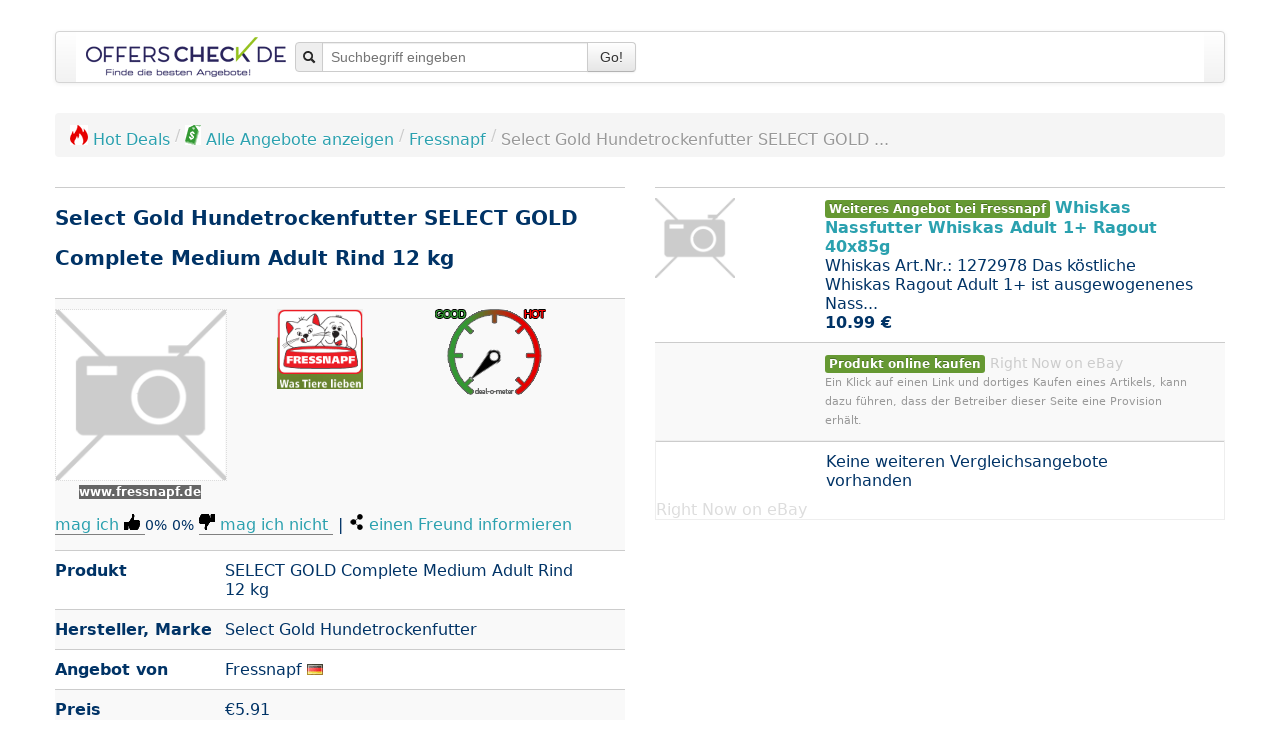

--- FILE ---
content_type: text/html; charset=UTF-8
request_url: https://www.marktreif.org/fressnapf/select-gold-hundetrockenfutter-select-gold-complete-medium-adult-rind-12-kg-79r7
body_size: 57998
content:
<!DOCTYPE html>
<html lang="de-DE">

<head prefix="og: http://ogp.me/ns# product: http://ogp.me/ns/product#">
	<meta http-equiv="Content-Type" content="text/html; charset=utf-8">
<link rel="icon" href="https://www.marktreif.org/favicon.ico" type="image/x-icon">
<link rel="icon" href="https://www.marktreif.org/star_32x32.png" type="image/png">
<link rel="apple-touch-icon" href="https://www.marktreif.org/star_32x32.png">
<meta name="robots" content="index, follow"><meta name="googlebot" content="index, follow">
<meta property="og:type" content="product">
<meta property="og:image:url" content="https://www.marktreif.org/images/missing.png">
<meta property="og:image:type" content="image/png">
<meta property="og:title" content="Select Gold Hundetrockenfutter SELECT GOLD Complete Medium Adult Rind 12 kg">
<meta property="product:sale_price:amount" content="5.91">
<meta property="product:sale_price:currency" content="EUR">
<meta property="og:creator" content="Joachim Ruf">
<meta property="og:site_name" content="Marktreif">
<meta property="og:locale" content="de_DE">
<meta name="description" content="Select Gold Hundetrockenfutter SELECT GOLD Complete Medium Adult Rind 12 kg bei Fressnapf SELECT GOLD Art.Nr.: 100149...">
<meta name="date" content="2022-12-04">
<meta name="author" content="OffersCheck, Angebotesuchmaschine">
<meta name="viewport" content="width=device-width, initial-scale=1.0">
<link rel="stylesheet" type="text/css" media="all" href="https://www.marktreif.org/css/shrink_default_v1.css">
<style media="all">
			h1 {
				margin-top: -10px;
    			font-size: 20px!important;
    		}
			.logo { max-height: 80px; }
			.selected { border: solid 2px green; }
		</style>
<style media="all">/*! * Bootstrap v2.3.2 */.clearfix{*zoom:1}.clearfix:before,.clearfix:after{display:table;content:"";line-height:0}.clearfix:after{clear:both}.hide-text{font:0/0 a;color:transparent;text-shadow:none;background-color:transparent;border:0}.input-block-level{display:block;width:100%;min-height:30px;-webkit-box-sizing:border-box;-moz-box-sizing:border-box;box-sizing:border-box}article,aside,details,figcaption,figure,footer,header,hgroup,nav,section{display:block}audio,canvas,video{display:inline-block;*display:inline;*zoom:1}audio:not([controls]){display:none}html{font-size:100%;-webkit-text-size-adjust:100%;-ms-text-size-adjust:100%}a:focus{outline:thin dotted #333;outline:5px auto -webkit-focus-ring-color;outline-offset:-2px}a:hover,a:active{outline:0}sub,sup{position:relative;font-size:75%;line-height:0;vertical-align:baseline}sup{top:-.5em}sub{bottom:-.25em}img{max-width:100%;width:auto;height:auto;vertical-align:middle;border:0;-ms-interpolation-mode:bicubic}#map_canvas img,.google-maps img{max-width:none}button,input,select,textarea{margin:0;font-size:100%;vertical-align:middle}button,input{*overflow:visible;line-height:normal}button::-moz-focus-inner,input::-moz-focus-inner{padding:0;border:0}button,html input[type="button"],input[type="reset"],input[type="submit"]{-webkit-appearance:button;cursor:pointer}label,select,button,input[type="button"],input[type="reset"],input[type="submit"],input[type="radio"],input[type="checkbox"]{cursor:pointer}input[type="search"]{-webkit-box-sizing:content-box;-moz-box-sizing:content-box;box-sizing:content-box;-webkit-appearance:textfield}input[type="search"]::-webkit-search-decoration,input[type="search"]::-webkit-search-cancel-button{-webkit-appearance:none}textarea{overflow:auto;vertical-align:top}@media print{*{text-shadow:none!important;color:#000!important;background:transparent!important;box-shadow:none!important}a,a:visited{text-decoration:underline}a[href]:after{content:" (" attr(href) ")"}abbr[title]:after{content:" (" attr(title) ")"}.ir a:after,a[href^="javascript:"]:after,a[href^="#"]:after{content:""}pre,blockquote{border:1px solid #999;page-break-inside:avoid}thead{display:table-header-group}tr,img{page-break-inside:avoid}img{max-width:100%!important}@page{margin:.5cm}p,h2,h3{orphans:3;widows:3}h2,h3{page-break-after:avoid}}body{margin:0;font-family:Helvetica Neue,Helvetica,Arial,sans-serif;font-size:14px;line-height:20px;color:#202549;background-color:#fff}a{color:#2ba1af;text-decoration:none}a:hover,a:focus{color:#1c6972;text-decoration:underline}.img-rounded{-webkit-border-radius:6px;-moz-border-radius:6px;border-radius:6px}.img-polaroid{padding:4px;background-color:#fff;border:1px solid #ccc;border:1px solid rgba(0,0,0,.2);-webkit-box-shadow:0 1px 3px rgba(0,0,0,.1);-moz-box-shadow:0 1px 3px rgba(0,0,0,.1);box-shadow:0 1px 3px rgba(0,0,0,.1)}.img-circle{-webkit-border-radius:500px;-moz-border-radius:500px;border-radius:500px}.row{margin-left:-20px;*zoom:1}.row:before,.row:after{display:table;content:"";line-height:0}.row:after{clear:both}[class*="span"]{float:left;min-height:1px;margin-left:20px}.container,.navbar-static-top .container,.navbar-fixed-top .container,.navbar-fixed-bottom .container,.span12{width:940px}.span11{width:860px}.span10{width:780px}.span9{width:700px}.span8{width:620px}.span7{width:540px}.span6{width:460px}.span5{width:380px}.span4{width:300px}.span3{width:220px}.span2{width:140px}.span1{width:60px}.offset12{margin-left:980px}.offset11{margin-left:900px}.offset10{margin-left:820px}.offset9{margin-left:740px}.offset8{margin-left:660px}.offset7{margin-left:580px}.offset6{margin-left:500px}.offset5{margin-left:420px}.offset4{margin-left:340px}.offset3{margin-left:260px}.offset2{margin-left:180px}.offset1{margin-left:100px}.row-fluid{width:100%;*zoom:1}.row-fluid:before,.row-fluid:after{display:table;content:"";line-height:0}.row-fluid:after{clear:both}.row-fluid [class*="span"]{display:block;width:100%;min-height:30px;-webkit-box-sizing:border-box;-moz-box-sizing:border-box;box-sizing:border-box;float:left;margin-left:2.127659574468085%;*margin-left:2.074468085106383%}.row-fluid [class*="span"]:first-child{margin-left:0}.row-fluid .controls-row [class*="span"]+[class*="span"]{margin-left:2.127659574468085%}.row-fluid .span12{width:100%;*width:99.94680851063829%}.row-fluid .span11{width:91.48936170212765%;*width:91.43617021276594%}.row-fluid .span10{width:82.97872340425532%;*width:82.92553191489361%}.row-fluid .span9{width:74.46808510638297%;*width:74.41489361702126%}.row-fluid .span8{width:65.95744680851064%;*width:65.90425531914893%}.row-fluid .span7{width:57.44680851063829%;*width:57.39361702127659%}.row-fluid .span6{width:48.93617021276595%;*width:48.88297872340425%}.row-fluid .span5{width:40.42553191489362%;*width:40.37234042553192%}.row-fluid .span4{width:31.914893617021278%;*width:31.861702127659576%}.row-fluid .span3{width:23.404255319148934%;*width:23.351063829787233%}.row-fluid .span2{width:14.893617021276595%;*width:14.840425531914894%}.row-fluid .span1{width:6.382978723404255%;*width:6.329787234042553%}.row-fluid .offset12{margin-left:104.25531914893617%;*margin-left:104.14893617021275%}.row-fluid .offset12:first-child{margin-left:102.12765957446808%;*margin-left:102.02127659574467%}.row-fluid .offset11{margin-left:95.74468085106382%;*margin-left:95.6382978723404%}.row-fluid .offset11:first-child{margin-left:93.61702127659574%;*margin-left:93.51063829787232%}.row-fluid .offset10{margin-left:87.23404255319149%;*margin-left:87.12765957446807%}.row-fluid .offset10:first-child{margin-left:85.1063829787234%;*margin-left:84.99999999999999%}.row-fluid .offset9{margin-left:78.72340425531914%;*margin-left:78.61702127659572%}.row-fluid .offset9:first-child{margin-left:76.59574468085106%;*margin-left:76.48936170212764%}.row-fluid .offset8{margin-left:70.2127659574468%;*margin-left:70.10638297872339%}.row-fluid .offset8:first-child{margin-left:68.08510638297872%;*margin-left:67.9787234042553%}.row-fluid .offset7{margin-left:61.70212765957446%;*margin-left:61.59574468085106%}.row-fluid .offset7:first-child{margin-left:59.574468085106375%;*margin-left:59.46808510638297%}.row-fluid .offset6{margin-left:53.191489361702125%;*margin-left:53.085106382978715%}.row-fluid .offset6:first-child{margin-left:51.063829787234035%;*margin-left:50.95744680851063%}.row-fluid .offset5{margin-left:44.68085106382979%;*margin-left:44.57446808510638%}.row-fluid .offset5:first-child{margin-left:42.5531914893617%;*margin-left:42.4468085106383%}.row-fluid .offset4{margin-left:36.170212765957444%;*margin-left:36.06382978723405%}.row-fluid .offset4:first-child{margin-left:34.04255319148936%;*margin-left:33.93617021276596%}.row-fluid .offset3{margin-left:27.659574468085104%;*margin-left:27.5531914893617%}.row-fluid .offset3:first-child{margin-left:25.53191489361702%;*margin-left:25.425531914893618%}.row-fluid .offset2{margin-left:19.148936170212764%;*margin-left:19.04255319148936%}.row-fluid .offset2:first-child{margin-left:17.02127659574468%;*margin-left:16.914893617021278%}.row-fluid .offset1{margin-left:10.638297872340425%;*margin-left:10.53191489361702%}.row-fluid .offset1:first-child{margin-left:8.51063829787234%;*margin-left:8.404255319148938%}[class*="span"].hide,.row-fluid [class*="span"].hide{display:none}[class*="span"].pull-right,.row-fluid [class*="span"].pull-right{float:right}.container{margin-right:auto;margin-left:auto;*zoom:1}.container:before,.container:after{display:table;content:"";line-height:0}.container:after{clear:both}.container-fluid{padding-right:20px;padding-left:20px;*zoom:1}.container-fluid:before,.container-fluid:after{display:table;content:"";line-height:0}.container-fluid:after{clear:both}p{margin:0 0 10px}.lead{margin-bottom:20px;font-size:21px;font-weight:200;line-height:30px}small{font-size:85%}strong{font-weight:700}em{font-style:italic}cite{font-style:normal}.muted{color:#999}a.muted:hover,a.muted:focus{color:grey}.text-warning{color:#c09853}a.text-warning:hover,a.text-warning:focus{color:#a47e3c}.text-error{color:#b94a48}a.text-error:hover,a.text-error:focus{color:#953b39}.text-info{color:#3a87ad}a.text-info:hover,a.text-info:focus{color:#2d6987}.text-success{color:#693}a.text-success:hover,a.text-success:focus{color:#356635}.text-left{text-align:left}.text-right{text-align:right}.text-center{text-align:center}h1,h2,h3,h4,h5,h6{margin:10px 0;font-family:inherit;font-weight:700;line-height:20px;color:inherit;text-rendering:optimizelegibility}h1 small,h2 small,h3 small,h4 small,h5 small,h6 small{font-weight:400;line-height:1;color:#999}h1,h2,h3{line-height:40px}h1{font-size:38.5px}h2{font-size:31.5px}h3{font-size:24.5px}h4{font-size:17.5px}h5{font-size:14px}h6{font-size:11.9px}h1 small{font-size:24.5px}h2 small{font-size:17.5px}h3 small,h4 small{font-size:14px}.page-header{padding-bottom:9px;margin:20px 0 30px;border-bottom:1px solid #eee}ul,ol{padding:0;margin:0 0 10px 25px}ul ul,ul ol,ol ol,ol ul{margin-bottom:0}li{line-height:20px}ul.unstyled,ol.unstyled,ul.inline,ol.inline{margin-left:0;list-style:none}ul.inline>li,ol.inline>li{display:inline-block;*display:inline;*zoom:1;padding-left:5px;padding-right:5px}dl{margin-bottom:20px}dt,dd{line-height:20px}dt{font-weight:700}dd{margin-left:10px}.dl-horizontal{*zoom:1}.dl-horizontal:before,.dl-horizontal:after{display:table;content:"";line-height:0}.dl-horizontal:after{clear:both}.dl-horizontal dt{float:left;width:160px;clear:left;text-align:right;overflow:hidden;text-overflow:ellipsis;white-space:nowrap}.dl-horizontal dd{margin-left:180px}hr{margin:20px 0;border:0;border-top:1px solid #eee;border-bottom:1px solid #fff}abbr[title],abbr[data-original-title]{cursor:help;border-bottom:1px dotted #999}abbr.initialism{font-size:90%;text-transform:uppercase}blockquote{padding:0 0 0 15px;margin:0 0 20px;border-left:5px solid #eee}blockquote p{margin-bottom:0;font-size:17.5px;font-weight:300;line-height:1.25}blockquote small{display:block;line-height:20px;color:#999}blockquote small:before{content:"\2014 \00A0"}blockquote.pull-right{float:right;padding-right:15px;padding-left:0;border-right:5px solid #eee;border-left:0}blockquote.pull-right p,blockquote.pull-right small{text-align:right}blockquote.pull-right small:before{content:""}blockquote.pull-right small:after{content:"\00A0 \2014"}q:before,q:after,blockquote:before,blockquote:after{content:""}address{display:block;margin-bottom:20px;font-style:normal;line-height:20px}code,pre{padding:0 3px 2px;font-family:Monaco,Menlo,Consolas,Courier New,monospace;font-size:12px;color:#333;-webkit-border-radius:3px;-moz-border-radius:3px;border-radius:3px}code{padding:2px 4px;color:#d14;background-color:#f7f7f9;border:1px solid #e1e1e8;white-space:nowrap}pre{display:block;padding:9.5px;margin:0 0 10px;font-size:13px;line-height:20px;word-break:break-all;word-wrap:break-word;white-space:pre;white-space:pre-wrap;background-color:#f5f5f5;border:1px solid #ccc;border:1px solid rgba(0,0,0,.15);-webkit-border-radius:4px;-moz-border-radius:4px;border-radius:4px}pre.prettyprint{margin-bottom:20px}pre code{padding:0;color:inherit;white-space:pre;white-space:pre-wrap;background-color:transparent;border:0}.pre-scrollable{max-height:340px;overflow-y:scroll}.label,.badge{display:inline-block;padding:2px 4px;font-size:11.844px;font-weight:700;line-height:14px;color:#fff;vertical-align:baseline;white-space:nowrap;text-shadow:0 -1px 0 rgba(0,0,0,.25);background-color:#999}.label{-webkit-border-radius:3px;-moz-border-radius:3px;border-radius:3px}.badge{padding-left:9px;padding-right:9px;-webkit-border-radius:9px;-moz-border-radius:9px;border-radius:9px}.label:empty,.badge:empty{display:none}a.label:hover,a.label:focus,a.badge:hover,a.badge:focus{color:#fff;text-decoration:none;cursor:pointer}.label-important,.badge-important{background-color:#b94a48}.label-important[href],.badge-important[href]{background-color:#953b39}.label-warning,.badge-warning{background-color:#f89406}.label-warning[href],.badge-warning[href]{background-color:#c67605}.label-success,.badge-success{background-color:#693}.label-success[href],.badge-success[href]{background-color:#356635}.label-info,.badge-info{background-color:#3a87ad}.label-info[href],.badge-info[href]{background-color:#2d6987}.label-inverse,.badge-inverse{background-color:#333}.label-inverse[href],.badge-inverse[href]{background-color:#1a1a1a}.btn .label,.btn .badge{position:relative;top:-1px}.btn-mini .label,.btn-mini .badge{top:0}table{max-width:100%;background-color:transparent;border-collapse:collapse;border-spacing:0}.table{width:100%;margin-bottom:20px}.table th,.table td{padding:8px;line-height:20px;text-align:left;vertical-align:top;border-top:1px solid #ddd}.table th{font-weight:700}.table thead th{vertical-align:bottom}.table caption+thead tr:first-child th,.table caption+thead tr:first-child td,.table colgroup+thead tr:first-child th,.table colgroup+thead tr:first-child td,.table thead:first-child tr:first-child th,.table thead:first-child tr:first-child td{border-top:0}.table tbody+tbody{border-top:2px solid #ddd}.table .table{background-color:#fff}.table-condensed th,.table-condensed td{padding:4px 5px}.table-bordered{border:1px solid #ddd;border-collapse:separate;*border-collapse:collapse;border-left:0;-webkit-border-radius:4px;-moz-border-radius:4px;border-radius:4px}.table-bordered th,.table-bordered td{border-left:1px solid #ddd}.table-bordered caption+thead tr:first-child th,.table-bordered caption+tbody tr:first-child th,.table-bordered caption+tbody tr:first-child td,.table-bordered colgroup+thead tr:first-child th,.table-bordered colgroup+tbody tr:first-child th,.table-bordered colgroup+tbody tr:first-child td,.table-bordered thead:first-child tr:first-child th,.table-bordered tbody:first-child tr:first-child th,.table-bordered tbody:first-child tr:first-child td{border-top:0}.table-bordered thead:first-child tr:first-child>th:first-child,.table-bordered tbody:first-child tr:first-child>td:first-child,.table-bordered tbody:first-child tr:first-child>th:first-child{-webkit-border-top-left-radius:4px;-moz-border-radius-topleft:4px;border-top-left-radius:4px}.table-bordered thead:first-child tr:first-child>th:last-child,.table-bordered tbody:first-child tr:first-child>td:last-child,.table-bordered tbody:first-child tr:first-child>th:last-child{-webkit-border-top-right-radius:4px;-moz-border-radius-topright:4px;border-top-right-radius:4px}.table-bordered thead:last-child tr:last-child>th:first-child,.table-bordered tbody:last-child tr:last-child>td:first-child,.table-bordered tbody:last-child tr:last-child>th:first-child,.table-bordered tfoot:last-child tr:last-child>td:first-child,.table-bordered tfoot:last-child tr:last-child>th:first-child{-webkit-border-bottom-left-radius:4px;-moz-border-radius-bottomleft:4px;border-bottom-left-radius:4px}.table-bordered thead:last-child tr:last-child>th:last-child,.table-bordered tbody:last-child tr:last-child>td:last-child,.table-bordered tbody:last-child tr:last-child>th:last-child,.table-bordered tfoot:last-child tr:last-child>td:last-child,.table-bordered tfoot:last-child tr:last-child>th:last-child{-webkit-border-bottom-right-radius:4px;-moz-border-radius-bottomright:4px;border-bottom-right-radius:4px}.table-bordered tfoot+tbody:last-child tr:last-child td:first-child{-webkit-border-bottom-left-radius:0;-moz-border-radius-bottomleft:0;border-bottom-left-radius:0}.table-bordered tfoot+tbody:last-child tr:last-child td:last-child{-webkit-border-bottom-right-radius:0;-moz-border-radius-bottomright:0;border-bottom-right-radius:0}.table-bordered caption+thead tr:first-child th:first-child,.table-bordered caption+tbody tr:first-child td:first-child,.table-bordered colgroup+thead tr:first-child th:first-child,.table-bordered colgroup+tbody tr:first-child td:first-child{-webkit-border-top-left-radius:4px;-moz-border-radius-topleft:4px;border-top-left-radius:4px}.table-bordered caption+thead tr:first-child th:last-child,.table-bordered caption+tbody tr:first-child td:last-child,.table-bordered colgroup+thead tr:first-child th:last-child,.table-bordered colgroup+tbody tr:first-child td:last-child{-webkit-border-top-right-radius:4px;-moz-border-radius-topright:4px;border-top-right-radius:4px}.table-striped tbody>tr:nth-child(odd)>td,.table-striped tbody>tr:nth-child(odd)>th{background-color:#f9f9f9}.table-hover tbody tr:hover>td,.table-hover tbody tr:hover>th{background-color:#f5f5f5}table td[class*="span"],table th[class*="span"],.row-fluid table td[class*="span"],.row-fluid table th[class*="span"]{display:table-cell;float:none;margin-left:0}.table td.span1,.table th.span1{float:none;width:44px;margin-left:0}.table td.span2,.table th.span2{float:none;width:124px;margin-left:0}.table td.span3,.table th.span3{float:none;width:204px;margin-left:0}.table td.span4,.table th.span4{float:none;width:284px;margin-left:0}.table td.span5,.table th.span5{float:none;width:364px;margin-left:0}.table td.span6,.table th.span6{float:none;width:444px;margin-left:0}.table td.span7,.table th.span7{float:none;width:524px;margin-left:0}.table td.span8,.table th.span8{float:none;width:604px;margin-left:0}.table td.span9,.table th.span9{float:none;width:684px;margin-left:0}.table td.span10,.table th.span10{float:none;width:764px;margin-left:0}.table td.span11,.table th.span11{float:none;width:844px;margin-left:0}.table td.span12,.table th.span12{float:none;width:924px;margin-left:0}.table tbody tr.success>td{background-color:#dff0d8}.table tbody tr.error>td{background-color:#f2dede}.table tbody tr.warning>td{background-color:#fcf8e3}.table tbody tr.info>td{background-color:#d9edf7}.table-hover tbody tr.success:hover>td{background-color:#d0e9c6}.table-hover tbody tr.error:hover>td{background-color:#ebcccc}.table-hover tbody tr.warning:hover>td{background-color:#faf2cc}.table-hover tbody tr.info:hover>td{background-color:#c4e3f3}form{margin:0 0 20px}fieldset{padding:0;margin:0;border:0}legend{display:block;width:100%;padding:0;margin-bottom:20px;font-size:21px;line-height:40px;color:#333;border:0;border-bottom:1px solid #e5e5e5}legend small{font-size:15px;color:#999}label,input,button,select,textarea{font-size:14px;font-weight:400;line-height:20px}input,button,select,textarea{font-family:Helvetica Neue,Helvetica,Arial,sans-serif}label{display:block;margin-bottom:5px}select,textarea,input[type="text"],input[type="password"],input[type="datetime"],input[type="datetime-local"],input[type="date"],input[type="month"],input[type="time"],input[type="week"],input[type="number"],input[type="email"],input[type="url"],input[type="search"],input[type="tel"],input[type="color"],.uneditable-input{display:inline-block;height:20px;padding:4px 6px;margin-bottom:10px;font-size:14px;line-height:20px;color:#555;-webkit-border-radius:4px;-moz-border-radius:4px;border-radius:4px;vertical-align:middle}input,textarea,.uneditable-input{width:206px}textarea{height:auto}textarea,input[type="text"],input[type="password"],input[type="datetime"],input[type="datetime-local"],input[type="date"],input[type="month"],input[type="time"],input[type="week"],input[type="number"],input[type="email"],input[type="url"],input[type="search"],input[type="tel"],input[type="color"],.uneditable-input{background-color:#fff;border:1px solid #ccc;-webkit-box-shadow:inset 0 1px 1px rgba(0,0,0,.075);-moz-box-shadow:inset 0 1px 1px rgba(0,0,0,.075);box-shadow:inset 0 1px 1px rgba(0,0,0,.075);-webkit-transition:border linear .2s,box-shadow linear .2s;-moz-transition:border linear .2s,box-shadow linear .2s;-o-transition:border linear .2s,box-shadow linear .2s;transition:border linear .2s,box-shadow linear .2s}textarea:focus,input[type="text"]:focus,input[type="password"]:focus,input[type="datetime"]:focus,input[type="datetime-local"]:focus,input[type="date"]:focus,input[type="month"]:focus,input[type="time"]:focus,input[type="week"]:focus,input[type="number"]:focus,input[type="email"]:focus,input[type="url"]:focus,input[type="search"]:focus,input[type="tel"]:focus,input[type="color"]:focus,.uneditable-input:focus{border-color:rgba(82,168,236,.8);outline:0;outline:thin dotted;-webkit-box-shadow:inset 0 1px 1px rgba(0,0,0,.075),0 0 8px rgba(82,168,236,.6);-moz-box-shadow:inset 0 1px 1px rgba(0,0,0,.075),0 0 8px rgba(82,168,236,.6);box-shadow:inset 0 1px 1px rgba(0,0,0,.075),0 0 8px rgba(82,168,236,.6)}input[type="radio"],input[type="checkbox"]{margin:4px 0 0;*margin-top:0;margin-top:1px;line-height:normal}input[type="file"],input[type="image"],input[type="submit"],input[type="reset"],input[type="button"],input[type="radio"],input[type="checkbox"]{width:auto}select,input[type="file"]{height:30px;*margin-top:4px;line-height:30px}select{width:220px;border:1px solid #ccc;background-color:#fff}select[multiple],select[size]{height:auto}select:focus,input[type="file"]:focus,input[type="radio"]:focus,input[type="checkbox"]:focus{outline:thin dotted #333;outline:5px auto -webkit-focus-ring-color;outline-offset:-2px}.uneditable-input,.uneditable-textarea{color:#999;background-color:#fcfcfc;border-color:#ccc;-webkit-box-shadow:inset 0 1px 2px rgba(0,0,0,.025);-moz-box-shadow:inset 0 1px 2px rgba(0,0,0,.025);box-shadow:inset 0 1px 2px rgba(0,0,0,.025);cursor:not-allowed}.uneditable-input{overflow:hidden;white-space:nowrap}.uneditable-textarea{width:auto;height:auto}input:-moz-placeholder,textarea:-moz-placeholder,input:-ms-input-placeholder,textarea:-ms-input-placeholder,input::-webkit-input-placeholder,textarea::-webkit-input-placeholder{color:#999}.radio,.checkbox{min-height:20px;padding-left:20px}.radio input[type="radio"],.checkbox input[type="checkbox"]{float:left;margin-left:-20px}.controls>.radio:first-child,.controls>.checkbox:first-child{padding-top:5px}.radio.inline,.checkbox.inline{display:inline-block;padding-top:5px;margin-bottom:0;vertical-align:middle}.radio.inline+.radio.inline,.checkbox.inline+.checkbox.inline{margin-left:10px}.input-mini{width:60px}.input-small{width:90px}.input-medium{width:150px}.input-large{width:210px}.input-xlarge{width:270px}.input-xxlarge{width:530px}input[class*="span"],select[class*="span"],textarea[class*="span"],.uneditable-input[class*="span"],.row-fluid input[class*="span"],.row-fluid select[class*="span"],.row-fluid textarea[class*="span"],.row-fluid .uneditable-input[class*="span"]{float:none;margin-left:0}.input-append input[class*="span"],.input-append .uneditable-input[class*="span"],.input-prepend input[class*="span"],.input-prepend .uneditable-input[class*="span"],.row-fluid input[class*="span"],.row-fluid select[class*="span"],.row-fluid textarea[class*="span"],.row-fluid .uneditable-input[class*="span"],.row-fluid .input-prepend [class*="span"],.row-fluid .input-append [class*="span"]{display:inline-block}input,textarea,.uneditable-input{margin-left:0}.controls-row [class*="span"]+[class*="span"]{margin-left:20px}input.span12,textarea.span12,.uneditable-input.span12{width:926px}input.span11,textarea.span11,.uneditable-input.span11{width:846px}input.span10,textarea.span10,.uneditable-input.span10{width:766px}input.span9,textarea.span9,.uneditable-input.span9{width:686px}input.span8,textarea.span8,.uneditable-input.span8{width:606px}input.span7,textarea.span7,.uneditable-input.span7{width:526px}input.span6,textarea.span6,.uneditable-input.span6{width:446px}input.span5,textarea.span5,.uneditable-input.span5{width:366px}input.span4,textarea.span4,.uneditable-input.span4{width:286px}input.span3,textarea.span3,.uneditable-input.span3{width:206px}input.span2,textarea.span2,.uneditable-input.span2{width:126px}input.span1,textarea.span1,.uneditable-input.span1{width:46px}.controls-row{*zoom:1}.controls-row:before,.controls-row:after{display:table;content:"";line-height:0}.controls-row:after{clear:both}.controls-row [class*="span"],.row-fluid .controls-row [class*="span"]{float:left}.controls-row .checkbox[class*="span"],.controls-row .radio[class*="span"]{padding-top:5px}input[disabled],select[disabled],textarea[disabled],input[readonly],select[readonly],textarea[readonly]{cursor:not-allowed;background-color:#eee}input[type="radio"][disabled],input[type="checkbox"][disabled],input[type="radio"][readonly],input[type="checkbox"][readonly]{background-color:transparent}.control-group.warning .control-label,.control-group.warning .help-block,.control-group.warning .help-inline,.control-group.warning .checkbox,.control-group.warning .radio,.control-group.warning input,.control-group.warning select,.control-group.warning textarea{color:#c09853}.control-group.warning input,.control-group.warning select,.control-group.warning textarea{border-color:#c09853;-webkit-box-shadow:inset 0 1px 1px rgba(0,0,0,.075);-moz-box-shadow:inset 0 1px 1px rgba(0,0,0,.075);box-shadow:inset 0 1px 1px rgba(0,0,0,.075)}.control-group.warning input:focus,.control-group.warning select:focus,.control-group.warning textarea:focus{border-color:#a47e3c;-webkit-box-shadow:inset 0 1px 1px rgba(0,0,0,.075),0 0 6px #dbc59e;-moz-box-shadow:inset 0 1px 1px rgba(0,0,0,.075),0 0 6px #dbc59e;box-shadow:inset 0 1px 1px rgba(0,0,0,.075),0 0 6px #dbc59e}.control-group.warning .input-prepend .add-on,.control-group.warning .input-append .add-on{color:#c09853;background-color:#fcf8e3;border-color:#c09853}.control-group.error .control-label,.control-group.error .help-block,.control-group.error .help-inline,.control-group.error .checkbox,.control-group.error .radio,.control-group.error input,.control-group.error select,.control-group.error textarea{color:#b94a48}.control-group.error input,.control-group.error select,.control-group.error textarea{border-color:#b94a48;-webkit-box-shadow:inset 0 1px 1px rgba(0,0,0,.075);-moz-box-shadow:inset 0 1px 1px rgba(0,0,0,.075);box-shadow:inset 0 1px 1px rgba(0,0,0,.075)}.control-group.error input:focus,.control-group.error select:focus,.control-group.error textarea:focus{border-color:#953b39;-webkit-box-shadow:inset 0 1px 1px rgba(0,0,0,.075),0 0 6px #d59392;-moz-box-shadow:inset 0 1px 1px rgba(0,0,0,.075),0 0 6px #d59392;box-shadow:inset 0 1px 1px rgba(0,0,0,.075),0 0 6px #d59392}.control-group.error .input-prepend .add-on,.control-group.error .input-append .add-on{color:#b94a48;background-color:#f2dede;border-color:#b94a48}.control-group.success .control-label,.control-group.success .help-block,.control-group.success .help-inline,.control-group.success .checkbox,.control-group.success .radio,.control-group.success input,.control-group.success select,.control-group.success textarea{color:#693}.control-group.success input,.control-group.success select,.control-group.success textarea{border-color:#693;-webkit-box-shadow:inset 0 1px 1px rgba(0,0,0,.075);-moz-box-shadow:inset 0 1px 1px rgba(0,0,0,.075);box-shadow:inset 0 1px 1px rgba(0,0,0,.075)}.control-group.success input:focus,.control-group.success select:focus,.control-group.success textarea:focus{border-color:#356635;-webkit-box-shadow:inset 0 1px 1px rgba(0,0,0,.075),0 0 6px #7aba7b;-moz-box-shadow:inset 0 1px 1px rgba(0,0,0,.075),0 0 6px #7aba7b;box-shadow:inset 0 1px 1px rgba(0,0,0,.075),0 0 6px #7aba7b}.control-group.success .input-prepend .add-on,.control-group.success .input-append .add-on{color:#693;background-color:#dff0d8;border-color:#693}.control-group.info .control-label,.control-group.info .help-block,.control-group.info .help-inline,.control-group.info .checkbox,.control-group.info .radio,.control-group.info input,.control-group.info select,.control-group.info textarea{color:#3a87ad}.control-group.info input,.control-group.info select,.control-group.info textarea{border-color:#3a87ad;-webkit-box-shadow:inset 0 1px 1px rgba(0,0,0,.075);-moz-box-shadow:inset 0 1px 1px rgba(0,0,0,.075);box-shadow:inset 0 1px 1px rgba(0,0,0,.075)}.control-group.info input:focus,.control-group.info select:focus,.control-group.info textarea:focus{border-color:#2d6987;-webkit-box-shadow:inset 0 1px 1px rgba(0,0,0,.075),0 0 6px #7ab5d3;-moz-box-shadow:inset 0 1px 1px rgba(0,0,0,.075),0 0 6px #7ab5d3;box-shadow:inset 0 1px 1px rgba(0,0,0,.075),0 0 6px #7ab5d3}.control-group.info .input-prepend .add-on,.control-group.info .input-append .add-on{color:#3a87ad;background-color:#d9edf7;border-color:#3a87ad}input:focus:invalid,textarea:focus:invalid,select:focus:invalid{color:#b94a48;border-color:#ee5f5b}input:focus:invalid:focus,textarea:focus:invalid:focus,select:focus:invalid:focus{border-color:#e9322d;-webkit-box-shadow:0 0 6px #f8b9b7;-moz-box-shadow:0 0 6px #f8b9b7;box-shadow:0 0 6px #f8b9b7}.form-actions{padding:19px 20px 20px;margin-top:20px;margin-bottom:20px;background-color:#f5f5f5;border-top:1px solid #e5e5e5;*zoom:1}.form-actions:before,.form-actions:after{display:table;content:"";line-height:0}.form-actions:after{clear:both}.help-block,.help-inline{color:#37407e}.help-block{display:block;margin-bottom:10px}.help-inline{display:inline-block;*display:inline;*zoom:1;vertical-align:middle;padding-left:5px}.input-append,.input-prepend{display:inline-block;margin-bottom:10px;vertical-align:middle;font-size:0;white-space:nowrap}.input-append input,.input-prepend input,.input-append select,.input-prepend select,.input-append .uneditable-input,.input-prepend .uneditable-input,.input-append .dropdown-menu,.input-prepend .dropdown-menu,.input-append .popover,.input-prepend .popover{font-size:14px}.input-append input,.input-prepend input,.input-append select,.input-prepend select,.input-append .uneditable-input,.input-prepend .uneditable-input{position:relative;margin-bottom:0;*margin-left:0;vertical-align:top;-webkit-border-radius:0 4px 4px 0;-moz-border-radius:0 4px 4px 0;border-radius:0 4px 4px 0}.input-append input:focus,.input-prepend input:focus,.input-append select:focus,.input-prepend select:focus,.input-append .uneditable-input:focus,.input-prepend .uneditable-input:focus{z-index:2}.input-append .add-on,.input-prepend .add-on{display:inline-block;width:auto;height:20px;min-width:16px;padding:4px 5px;font-size:14px;font-weight:400;line-height:20px;text-align:center;text-shadow:0 1px 0 #fff;background-color:#eee;border:1px solid #ccc}.input-append .add-on,.input-prepend .add-on,.input-append .btn,.input-prepend .btn,.input-append .btn-group>.dropdown-toggle,.input-prepend .btn-group>.dropdown-toggle{vertical-align:top;-webkit-border-radius:0;-moz-border-radius:0;border-radius:0}.input-append .active,.input-prepend .active{background-color:#a9dba9;border-color:#46a546}.input-prepend .add-on,.input-prepend .btn{margin-right:-1px}.input-prepend .add-on:first-child,.input-prepend .btn:first-child,.input-append input,.input-append select,.input-append .uneditable-input{-webkit-border-radius:4px 0 0 4px;-moz-border-radius:4px 0 0 4px;border-radius:4px 0 0 4px}.input-append input+.btn-group .btn:last-child,.input-append select+.btn-group .btn:last-child,.input-append .uneditable-input+.btn-group .btn:last-child{-webkit-border-radius:0 4px 4px 0;-moz-border-radius:0 4px 4px 0;border-radius:0 4px 4px 0}.input-append .add-on,.input-append .btn,.input-append .btn-group{margin-left:-1px}.input-append .add-on:last-child,.input-append .btn:last-child,.input-append .btn-group:last-child>.dropdown-toggle{-webkit-border-radius:0 4px 4px 0;-moz-border-radius:0 4px 4px 0;border-radius:0 4px 4px 0}.input-prepend.input-append input,.input-prepend.input-append select,.input-prepend.input-append .uneditable-input{-webkit-border-radius:0;-moz-border-radius:0;border-radius:0}.input-prepend.input-append input+.btn-group .btn,.input-prepend.input-append select+.btn-group .btn,.input-prepend.input-append .uneditable-input+.btn-group .btn{-webkit-border-radius:0 4px 4px 0;-moz-border-radius:0 4px 4px 0;border-radius:0 4px 4px 0}.input-prepend.input-append .add-on:first-child,.input-prepend.input-append .btn:first-child{margin-right:-1px;-webkit-border-radius:4px 0 0 4px;-moz-border-radius:4px 0 0 4px;border-radius:4px 0 0 4px}.input-prepend.input-append .add-on:last-child,.input-prepend.input-append .btn:last-child{margin-left:-1px;-webkit-border-radius:0 4px 4px 0;-moz-border-radius:0 4px 4px 0;border-radius:0 4px 4px 0}.input-prepend.input-append .btn-group:first-child{margin-left:0}input.search-query{padding-right:14px;padding-right:4px;padding-left:14px;padding-left:4px;margin-bottom:0;-webkit-border-radius:15px;-moz-border-radius:15px;border-radius:15px}.form-search .input-append .search-query,.form-search .input-prepend .search-query{-webkit-border-radius:0;-moz-border-radius:0;border-radius:0}.form-search .input-append .search-query{-webkit-border-radius:14px 0 0 14px;-moz-border-radius:14px 0 0 14px;border-radius:14px 0 0 14px}.form-search .input-append .btn,.form-search .input-prepend .search-query{-webkit-border-radius:0 14px 14px 0;-moz-border-radius:0 14px 14px 0;border-radius:0 14px 14px 0}.form-search .input-prepend .btn{-webkit-border-radius:14px 0 0 14px;-moz-border-radius:14px 0 0 14px;border-radius:14px 0 0 14px}.form-search input,.form-inline input,.form-horizontal input,.form-search textarea,.form-inline textarea,.form-horizontal textarea,.form-search select,.form-inline select,.form-horizontal select,.form-search .help-inline,.form-inline .help-inline,.form-horizontal .help-inline,.form-search .uneditable-input,.form-inline .uneditable-input,.form-horizontal .uneditable-input,.form-search .input-prepend,.form-inline .input-prepend,.form-horizontal .input-prepend,.form-search .input-append,.form-inline .input-append,.form-horizontal .input-append{display:inline-block;*display:inline;*zoom:1;margin-bottom:0;vertical-align:middle}.form-search .hide,.form-inline .hide,.form-horizontal .hide{display:none}.form-search label,.form-inline label,.form-search .btn-group,.form-inline .btn-group{display:inline-block}.form-search .input-append,.form-inline .input-append,.form-search .input-prepend,.form-inline .input-prepend{margin-bottom:0}.form-search .radio,.form-search .checkbox,.form-inline .radio,.form-inline .checkbox{padding-left:0;margin-bottom:0;vertical-align:middle}.form-search .radio input[type="radio"],.form-search .checkbox input[type="checkbox"],.form-inline .radio input[type="radio"],.form-inline .checkbox input[type="checkbox"]{float:left;margin-right:3px;margin-left:0}.control-group{margin-bottom:10px}legend+.control-group{margin-top:20px;-webkit-margin-top-collapse:separate}.form-horizontal .control-group{margin-bottom:20px;*zoom:1}.form-horizontal .control-group:before,.form-horizontal .control-group:after{display:table;content:"";line-height:0}.form-horizontal .control-group:after{clear:both}.form-horizontal .control-label{float:left;width:160px;padding-top:5px;text-align:right}.form-horizontal .controls{*display:inline-block;*padding-left:20px;margin-left:180px;*margin-left:0}.form-horizontal .controls:first-child{*padding-left:180px}.form-horizontal .help-block{margin-bottom:0}.form-horizontal input+.help-block,.form-horizontal select+.help-block,.form-horizontal textarea+.help-block,.form-horizontal .uneditable-input+.help-block,.form-horizontal .input-prepend+.help-block,.form-horizontal .input-append+.help-block{margin-top:10px}.form-horizontal .form-actions{padding-left:180px}.btn{display:inline-block;*display:inline;*zoom:1;padding:4px 12px;margin-bottom:0;font-size:14px;line-height:20px;text-align:center;vertical-align:middle;cursor:pointer;color:#333;text-shadow:0 1px 1px rgba(255,255,255,.75);background-color:#f5f5f5;background-image:-moz-linear-gradient(top,#fff,#e6e6e6);background-image:-webkit-gradient(linear,0 0,0 100%,from(#fff),to(#e6e6e6));background-image:-webkit-linear-gradient(top,#fff,#e6e6e6);background-image:-o-linear-gradient(top,#fff,#e6e6e6);background-image:linear-gradient(to bottom,#fff,#e6e6e6);background-repeat:repeat-x;filter:progid:DXImageTransform.Microsoft.gradient(startColorstr='#ffffffff', endColorstr='#ffe6e6e6', GradientType=0);border-color:#e6e6e6 #e6e6e6 #bfbfbf;border-color:rgba(0,0,0,.1) rgba(0,0,0,.1) rgba(0,0,0,.25);*background-color:#e6e6e6;filter:progid:DXImageTransform.Microsoft.gradient(enabled = false);border:1px solid #ccc;*border:0;border-bottom-color:#b3b3b3;-webkit-border-radius:4px;-moz-border-radius:4px;border-radius:4px;*margin-left:.3em;-webkit-box-shadow:inset 0 1px 0 rgba(255,255,255,.2),0 1px 2px rgba(0,0,0,.05);-moz-box-shadow:inset 0 1px 0 rgba(255,255,255,.2),0 1px 2px rgba(0,0,0,.05);box-shadow:inset 0 1px 0 rgba(255,255,255,.2),0 1px 2px rgba(0,0,0,.05)}.btn:hover,.btn:focus,.btn:active,.btn.active,.btn.disabled,.btn[disabled]{color:#333;background-color:#e6e6e6;*background-color:#d9d9d9}.btn:active,.btn.active{background-color:#ccc}.btn:first-child{*margin-left:0}.btn:hover,.btn:focus{color:#333;text-decoration:none;background-position:0 -15px;-webkit-transition:background-position .1s linear;-moz-transition:background-position .1s linear;-o-transition:background-position .1s linear;transition:background-position .1s linear}.btn:focus{outline:thin dotted #333;outline:5px auto -webkit-focus-ring-color;outline-offset:-2px}.btn.active,.btn:active{background-image:none;outline:0;-webkit-box-shadow:inset 0 2px 4px rgba(0,0,0,.15),0 1px 2px rgba(0,0,0,.05);-moz-box-shadow:inset 0 2px 4px rgba(0,0,0,.15),0 1px 2px rgba(0,0,0,.05);box-shadow:inset 0 2px 4px rgba(0,0,0,.15),0 1px 2px rgba(0,0,0,.05)}.btn.disabled,.btn[disabled]{cursor:default;background-image:none;opacity:.65;filter:alpha(opacity=65);-webkit-box-shadow:none;-moz-box-shadow:none;box-shadow:none}.btn-large{padding:11px 19px;font-size:17.5px;-webkit-border-radius:6px;-moz-border-radius:6px;border-radius:6px}.btn-large [class^="icon-"],.btn-large [class*=" icon-"]{margin-top:4px}.btn-small{padding:2px 10px;font-size:11.9px;-webkit-border-radius:3px;-moz-border-radius:3px;border-radius:3px}.btn-small [class^="icon-"],.btn-small [class*=" icon-"]{margin-top:0}.btn-mini [class^="icon-"],.btn-mini [class*=" icon-"]{margin-top:-1px}.btn-mini{padding:0 6px;font-size:10.5px;-webkit-border-radius:3px;-moz-border-radius:3px;border-radius:3px}.btn-block{display:block;width:100%;padding-left:0;padding-right:0;-webkit-box-sizing:border-box;-moz-box-sizing:border-box;box-sizing:border-box}.btn-block+.btn-block{margin-top:5px}input[type="submit"].btn-block,input[type="reset"].btn-block,input[type="button"].btn-block{width:100%}.btn-primary.active,.btn-warning.active,.btn-danger.active,.btn-success.active,.btn-info.active,.btn-inverse.active{color:rgba(255,255,255,.75)}.btn-primary{color:#fff;text-shadow:0 -1px 0 rgba(0,0,0,.25);background-color:#2b8faf;background-image:-moz-linear-gradient(top,#2ba1af,#2b75af);background-image:-webkit-gradient(linear,0 0,0 100%,from(#2ba1af),to(#2b75af));background-image:-webkit-linear-gradient(top,#2ba1af,#2b75af);background-image:-o-linear-gradient(top,#2ba1af,#2b75af);background-image:linear-gradient(to bottom,#2ba1af,#2b75af);background-repeat:repeat-x;filter:progid:DXImageTransform.Microsoft.gradient(startColorstr='#ff2ba1af', endColorstr='#ff2b75af', GradientType=0);border-color:#2b75af #2b75af #1c4c72;border-color:rgba(0,0,0,.1) rgba(0,0,0,.1) rgba(0,0,0,.25);*background-color:#2b75af;filter:progid:DXImageTransform.Microsoft.gradient(enabled = false)}.btn-primary:hover,.btn-primary:focus,.btn-primary:active,.btn-primary.active,.btn-primary.disabled,.btn-primary[disabled]{color:#fff;background-color:#2b75af;*background-color:#26679b}.btn-primary:active,.btn-primary.active{background-color:#215a86}.btn-warning{color:#fff;text-shadow:0 -1px 0 rgba(0,0,0,.25);background-color:#faa732;background-image:-moz-linear-gradient(top,#fbb450,#f89406);background-image:-webkit-gradient(linear,0 0,0 100%,from(#fbb450),to(#f89406));background-image:-webkit-linear-gradient(top,#fbb450,#f89406);background-image:-o-linear-gradient(top,#fbb450,#f89406);background-image:linear-gradient(to bottom,#fbb450,#f89406);background-repeat:repeat-x;filter:progid:DXImageTransform.Microsoft.gradient(startColorstr='#fffbb450', endColorstr='#fff89406', GradientType=0);border-color:#f89406 #f89406 #ad6704;border-color:rgba(0,0,0,.1) rgba(0,0,0,.1) rgba(0,0,0,.25);*background-color:#f89406;filter:progid:DXImageTransform.Microsoft.gradient(enabled = false)}.btn-warning:hover,.btn-warning:focus,.btn-warning:active,.btn-warning.active,.btn-warning.disabled,.btn-warning[disabled]{color:#fff;background-color:#f89406;*background-color:#df8505}.btn-warning:active,.btn-warning.active{background-color:#c67605}.btn-danger{color:#fff;text-shadow:0 -1px 0 rgba(0,0,0,.25);background-color:#da4f49;background-image:-moz-linear-gradient(top,#ee5f5b,#bd362f);background-image:-webkit-gradient(linear,0 0,0 100%,from(#ee5f5b),to(#bd362f));background-image:-webkit-linear-gradient(top,#ee5f5b,#bd362f);background-image:-o-linear-gradient(top,#ee5f5b,#bd362f);background-image:linear-gradient(to bottom,#ee5f5b,#bd362f);background-repeat:repeat-x;filter:progid:DXImageTransform.Microsoft.gradient(startColorstr='#ffee5f5b', endColorstr='#ffbd362f', GradientType=0);border-color:#bd362f #bd362f #802420;border-color:rgba(0,0,0,.1) rgba(0,0,0,.1) rgba(0,0,0,.25);*background-color:#bd362f;filter:progid:DXImageTransform.Microsoft.gradient(enabled = false)}.btn-danger:hover,.btn-danger:focus,.btn-danger:active,.btn-danger.active,.btn-danger.disabled,.btn-danger[disabled]{color:#fff;background-color:#bd362f;*background-color:#a9302a}.btn-danger:active,.btn-danger.active{background-color:#942a25}.btn-success{color:#fff;text-shadow:0 -1px 0 rgba(0,0,0,.25);background-color:#5bb75b;background-image:-moz-linear-gradient(top,#62c462,#51a351);background-image:-webkit-gradient(linear,0 0,0 100%,from(#62c462),to(#51a351));background-image:-webkit-linear-gradient(top,#62c462,#51a351);background-image:-o-linear-gradient(top,#62c462,#51a351);background-image:linear-gradient(to bottom,#62c462,#51a351);background-repeat:repeat-x;filter:progid:DXImageTransform.Microsoft.gradient(startColorstr='#ff62c462', endColorstr='#ff51a351', GradientType=0);border-color:#51a351 #51a351 #387038;border-color:rgba(0,0,0,.1) rgba(0,0,0,.1) rgba(0,0,0,.25);*background-color:#51a351;filter:progid:DXImageTransform.Microsoft.gradient(enabled = false)}.btn-success:hover,.btn-success:focus,.btn-success:active,.btn-success.active,.btn-success.disabled,.btn-success[disabled]{color:#fff;background-color:#51a351;*background-color:#499249}.btn-success:active,.btn-success.active{background-color:#408140}.btn-info{color:#fff;text-shadow:0 -1px 0 rgba(0,0,0,.25);background-color:#49afcd;background-image:-moz-linear-gradient(top,#5bc0de,#2f96b4);background-image:-webkit-gradient(linear,0 0,0 100%,from(#5bc0de),to(#2f96b4));background-image:-webkit-linear-gradient(top,#5bc0de,#2f96b4);background-image:-o-linear-gradient(top,#5bc0de,#2f96b4);background-image:linear-gradient(to bottom,#5bc0de,#2f96b4);background-repeat:repeat-x;filter:progid:DXImageTransform.Microsoft.gradient(startColorstr='#ff5bc0de', endColorstr='#ff2f96b4', GradientType=0);border-color:#2f96b4 #2f96b4 #1f6377;border-color:rgba(0,0,0,.1) rgba(0,0,0,.1) rgba(0,0,0,.25);*background-color:#2f96b4;filter:progid:DXImageTransform.Microsoft.gradient(enabled = false)}.btn-info:hover,.btn-info:focus,.btn-info:active,.btn-info.active,.btn-info.disabled,.btn-info[disabled]{color:#fff;background-color:#2f96b4;*background-color:#2a85a0}.btn-info:active,.btn-info.active{background-color:#24748c}.btn-inverse{color:#fff;text-shadow:0 -1px 0 rgba(0,0,0,.25);background-color:#363636;background-image:-moz-linear-gradient(top,#444,#222);background-image:-webkit-gradient(linear,0 0,0 100%,from(#444),to(#222));background-image:-webkit-linear-gradient(top,#444,#222);background-image:-o-linear-gradient(top,#444,#222);background-image:linear-gradient(to bottom,#444,#222);background-repeat:repeat-x;filter:progid:DXImageTransform.Microsoft.gradient(startColorstr='#ff444444', endColorstr='#ff222222', GradientType=0);border-color:#222 #222 #000;border-color:rgba(0,0,0,.1) rgba(0,0,0,.1) rgba(0,0,0,.25);*background-color:#222;filter:progid:DXImageTransform.Microsoft.gradient(enabled = false)}.btn-inverse:hover,.btn-inverse:focus,.btn-inverse:active,.btn-inverse.active,.btn-inverse.disabled,.btn-inverse[disabled]{color:#fff;background-color:#222;*background-color:#151515}.btn-inverse:active,.btn-inverse.active{background-color:#080808}button.btn,input[type="submit"].btn{*padding-top:3px;*padding-bottom:3px}button.btn::-moz-focus-inner,input[type="submit"].btn::-moz-focus-inner{padding:0;border:0}button.btn.btn-large,input[type="submit"].btn.btn-large{*padding-top:7px;*padding-bottom:7px}button.btn.btn-small,input[type="submit"].btn.btn-small{*padding-top:3px;*padding-bottom:3px}button.btn.btn-mini,input[type="submit"].btn.btn-mini{*padding-top:1px;*padding-bottom:1px}.btn-link,.btn-link:active,.btn-link[disabled]{background-color:transparent;background-image:none;-webkit-box-shadow:none;-moz-box-shadow:none;box-shadow:none}.btn-link{border-color:transparent;cursor:pointer;color:#2ba1af;-webkit-border-radius:0;-moz-border-radius:0;border-radius:0}.btn-link:hover,.btn-link:focus{color:#1c6972;text-decoration:underline;background-color:transparent}.btn-link[disabled]:hover,.btn-link[disabled]:focus{color:#333;text-decoration:none}[class^="icon-"],[class*=" icon-"]{display:inline-block;width:14px;height:14px;*margin-right:.3em;line-height:14px;vertical-align:text-top;background-image:url(' [data-uri]');background-position:14px 14px;background-repeat:no-repeat;margin-top:1px}.icon-white,.nav-pills>.active>a>[class^="icon-"],.nav-pills>.active>a>[class*=" icon-"],.nav-list>.active>a>[class^="icon-"],.nav-list>.active>a>[class*=" icon-"],.navbar-inverse .nav>.active>a>[class^="icon-"],.navbar-inverse .nav>.active>a>[class*=" icon-"],.dropdown-menu>li>a:hover>[class^="icon-"],.dropdown-menu>li>a:focus>[class^="icon-"],.dropdown-menu>li>a:hover>[class*=" icon-"],.dropdown-menu>li>a:focus>[class*=" icon-"],.dropdown-menu>.active>a>[class^="icon-"],.dropdown-menu>.active>a>[class*=" icon-"],.dropdown-submenu:hover>a>[class^="icon-"],.dropdown-submenu:focus>a>[class^="icon-"],.dropdown-submenu:hover>a>[class*=" icon-"],.dropdown-submenu:focus>a>[class*=" icon-"]{background-image:url(' [data-uri]')}.icon-glass{background-position:0 0}.icon-music{background-position:-24px 0}.icon-search{background-position:-48px 0}.icon-envelope{background-position:-72px 0}.icon-heart{background-position:-96px 0}.icon-star{background-position:-120px 0}.icon-star-empty{background-position:-144px 0}.icon-user{background-position:-168px 0}.icon-film{background-position:-192px 0}.icon-th-large{background-position:-216px 0}.icon-th{background-position:-240px 0}.icon-th-list{background-position:-264px 0}.icon-ok{background-position:-288px 0}.icon-remove{background-position:-312px 0}.icon-zoom-in{background-position:-336px 0}.icon-zoom-out{background-position:-360px 0}.icon-off{background-position:-384px 0}.icon-signal{background-position:-408px 0}.icon-cog{background-position:-432px 0}.icon-trash{background-position:-456px 0}.icon-home{background-position:0 -24px}.icon-file{background-position:-24px -24px}.icon-time{background-position:-48px -24px}.icon-road{background-position:-72px -24px}.icon-download-alt{background-position:-96px -24px}.icon-download{background-position:-120px -24px}.icon-upload{background-position:-144px -24px}.icon-inbox{background-position:-168px -24px}.icon-play-circle{background-position:-192px -24px}.icon-repeat{background-position:-216px -24px}.icon-refresh{background-position:-240px -24px}.icon-list-alt{background-position:-264px -24px}.icon-lock{background-position:-287px -24px}.icon-flag{background-position:-312px -24px}.icon-headphones{background-position:-336px -24px}.icon-volume-off{background-position:-360px -24px}.icon-volume-down{background-position:-384px -24px}.icon-volume-up{background-position:-408px -24px}.icon-qrcode{background-position:-432px -24px}.icon-barcode{background-position:-456px -24px}.icon-tag{background-position:0 -48px}.icon-tags{background-position:-25px -48px}.icon-book{background-position:-48px -48px}.icon-bookmark{background-position:-72px -48px}.icon-print{background-position:-96px -48px}.icon-camera{background-position:-120px -48px}.icon-font{background-position:-144px -48px}.icon-bold{background-position:-167px -48px}.icon-italic{background-position:-192px -48px}.icon-text-height{background-position:-216px -48px}.icon-text-width{background-position:-240px -48px}.icon-align-left{background-position:-264px -48px}.icon-align-center{background-position:-288px -48px}.icon-align-right{background-position:-312px -48px}.icon-align-justify{background-position:-336px -48px}.icon-list{background-position:-360px -48px}.icon-indent-left{background-position:-384px -48px}.icon-indent-right{background-position:-408px -48px}.icon-facetime-video{background-position:-432px -48px}.icon-picture{background-position:-456px -48px}.icon-pencil{background-position:0 -72px}.icon-map-marker{background-position:-24px -72px}.icon-adjust{background-position:-48px -72px}.icon-tint{background-position:-72px -72px}.icon-edit{background-position:-96px -72px}.icon-share{background-position:-120px -72px}.icon-check{background-position:-144px -72px}.icon-move{background-position:-168px -72px}.icon-step-backward{background-position:-192px -72px}.icon-fast-backward{background-position:-216px -72px}.icon-backward{background-position:-240px -72px}.icon-play{background-position:-264px -72px}.icon-pause{background-position:-288px -72px}.icon-stop{background-position:-312px -72px}.icon-forward{background-position:-336px -72px}.icon-fast-forward{background-position:-360px -72px}.icon-step-forward{background-position:-384px -72px}.icon-eject{background-position:-408px -72px}.icon-chevron-left{background-position:-432px -72px}.icon-chevron-right{background-position:-456px -72px}.icon-plus-sign{background-position:0 -96px}.icon-minus-sign{background-position:-24px -96px}.icon-remove-sign{background-position:-48px -96px}.icon-ok-sign{background-position:-72px -96px}.icon-question-sign{background-position:-96px -96px}.icon-info-sign{background-position:-120px -96px}.icon-screenshot{background-position:-144px -96px}.icon-remove-circle{background-position:-168px -96px}.icon-ok-circle{background-position:-192px -96px}.icon-ban-circle{background-position:-216px -96px}.icon-arrow-left{background-position:-240px -96px}.icon-arrow-right{background-position:-264px -96px}.icon-arrow-up{background-position:-289px -96px}.icon-arrow-down{background-position:-312px -96px}.icon-share-alt{background-position:-336px -96px}.icon-resize-full{background-position:-360px -96px}.icon-resize-small{background-position:-384px -96px}.icon-plus{background-position:-408px -96px}.icon-minus{background-position:-433px -96px}.icon-asterisk{background-position:-456px -96px}.icon-exclamation-sign{background-position:0 -120px}.icon-gift{background-position:-24px -120px}.icon-leaf{background-position:-48px -120px}.icon-fire{background-position:-72px -120px}.icon-eye-open{background-position:-96px -120px}.icon-eye-close{background-position:-120px -120px}.icon-warning-sign{background-position:-144px -120px}.icon-plane{background-position:-168px -120px}.icon-calendar{background-position:-192px -120px}.icon-random{background-position:-216px -120px;width:16px}.icon-comment{background-position:-240px -120px}.icon-magnet{background-position:-264px -120px}.icon-chevron-up{background-position:-288px -120px}.icon-chevron-down{background-position:-313px -119px}.icon-retweet{background-position:-336px -120px}.icon-shopping-cart{background-position:-360px -120px}.icon-folder-close{background-position:-384px -120px;width:16px}.icon-folder-open{background-position:-408px -120px;width:16px}.icon-resize-vertical{background-position:-432px -119px}.icon-resize-horizontal{background-position:-456px -118px}.icon-hdd{background-position:0 -144px}.icon-bullhorn{background-position:-24px -144px}.icon-bell{background-position:-48px -144px}.icon-certificate{background-position:-72px -144px}.icon-thumbs-up{background-position:-96px -144px}.icon-thumbs-down{background-position:-120px -144px}.icon-hand-right{background-position:-144px -144px}.icon-hand-left{background-position:-168px -144px}.icon-hand-up{background-position:-192px -144px}.icon-hand-down{background-position:-216px -144px}.icon-circle-arrow-right{background-position:-240px -144px}.icon-circle-arrow-left{background-position:-264px -144px}.icon-circle-arrow-up{background-position:-288px -144px}.icon-circle-arrow-down{background-position:-312px -144px}.icon-globe{background-position:-336px -144px}.icon-wrench{background-position:-360px -144px}.icon-tasks{background-position:-384px -144px}.icon-filter{background-position:-408px -144px}.icon-briefcase{background-position:-432px -144px}.icon-fullscreen{background-position:-456px -144px}.btn-group{position:relative;display:inline-block;*display:inline;*zoom:1;font-size:0;vertical-align:middle;white-space:nowrap;*margin-left:.3em}.btn-group:first-child{*margin-left:0}.btn-group+.btn-group{margin-left:5px}.btn-toolbar{font-size:0;margin-top:10px;margin-bottom:10px}.btn-toolbar>.btn+.btn,.btn-toolbar>.btn-group+.btn,.btn-toolbar>.btn+.btn-group{margin-left:5px}.btn-group>.btn{position:relative;-webkit-border-radius:0;-moz-border-radius:0;border-radius:0}.btn-group>.btn+.btn{margin-left:-1px}.btn-group>.btn,.btn-group>.dropdown-menu,.btn-group>.popover{font-size:14px}.btn-group>.btn-mini{font-size:10.5px}.btn-group>.btn-small{font-size:11.9px}.btn-group>.btn-large{font-size:17.5px}.btn-group>.btn:first-child{margin-left:0;-webkit-border-top-left-radius:4px;-moz-border-radius-topleft:4px;border-top-left-radius:4px;-webkit-border-bottom-left-radius:4px;-moz-border-radius-bottomleft:4px;border-bottom-left-radius:4px}.btn-group>.btn:last-child,.btn-group>.dropdown-toggle{-webkit-border-top-right-radius:4px;-moz-border-radius-topright:4px;border-top-right-radius:4px;-webkit-border-bottom-right-radius:4px;-moz-border-radius-bottomright:4px;border-bottom-right-radius:4px}.btn-group>.btn.large:first-child{margin-left:0;-webkit-border-top-left-radius:6px;-moz-border-radius-topleft:6px;border-top-left-radius:6px;-webkit-border-bottom-left-radius:6px;-moz-border-radius-bottomleft:6px;border-bottom-left-radius:6px}.btn-group>.btn.large:last-child,.btn-group>.large.dropdown-toggle{-webkit-border-top-right-radius:6px;-moz-border-radius-topright:6px;border-top-right-radius:6px;-webkit-border-bottom-right-radius:6px;-moz-border-radius-bottomright:6px;border-bottom-right-radius:6px}.btn-group>.btn:hover,.btn-group>.btn:focus,.btn-group>.btn:active,.btn-group>.btn.active{z-index:2}.btn-group .dropdown-toggle:active,.btn-group.open .dropdown-toggle{outline:0}.btn-group>.btn+.dropdown-toggle{padding-left:8px;padding-right:8px;-webkit-box-shadow:inset 1px 0 0 rgba(255,255,255,.125),inset 0 1px 0 rgba(255,255,255,.2),0 1px 2px rgba(0,0,0,.05);-moz-box-shadow:inset 1px 0 0 rgba(255,255,255,.125),inset 0 1px 0 rgba(255,255,255,.2),0 1px 2px rgba(0,0,0,.05);box-shadow:inset 1px 0 0 rgba(255,255,255,.125),inset 0 1px 0 rgba(255,255,255,.2),0 1px 2px rgba(0,0,0,.05);*padding-top:5px;*padding-bottom:5px}.btn-group>.btn-mini+.dropdown-toggle{padding-left:5px;padding-right:5px;*padding-top:2px;*padding-bottom:2px}.btn-group>.btn-small+.dropdown-toggle{*padding-top:5px;*padding-bottom:4px}.btn-group>.btn-large+.dropdown-toggle{padding-left:12px;padding-right:12px;*padding-top:7px;*padding-bottom:7px}.btn-group.open .dropdown-toggle{background-image:none;-webkit-box-shadow:inset 0 2px 4px rgba(0,0,0,.15),0 1px 2px rgba(0,0,0,.05);-moz-box-shadow:inset 0 2px 4px rgba(0,0,0,.15),0 1px 2px rgba(0,0,0,.05);box-shadow:inset 0 2px 4px rgba(0,0,0,.15),0 1px 2px rgba(0,0,0,.05)}.btn-group.open .btn.dropdown-toggle{background-color:#e6e6e6}.btn-group.open .btn-primary.dropdown-toggle{background-color:#2b75af}.btn-group.open .btn-warning.dropdown-toggle{background-color:#f89406}.btn-group.open .btn-danger.dropdown-toggle{background-color:#bd362f}.btn-group.open .btn-success.dropdown-toggle{background-color:#51a351}.btn-group.open .btn-info.dropdown-toggle{background-color:#2f96b4}.btn-group.open .btn-inverse.dropdown-toggle{background-color:#222}.btn .caret{margin-top:8px;margin-left:0}.btn-large .caret{margin-top:6px;border-left-width:5px;border-right-width:5px;border-top-width:5px}.btn-mini .caret,.btn-small .caret{margin-top:8px}.dropup .btn-large .caret{border-bottom-width:5px}.btn-primary .caret,.btn-warning .caret,.btn-danger .caret,.btn-info .caret,.btn-success .caret,.btn-inverse .caret{border-top-color:#fff;border-bottom-color:#fff}.btn-group-vertical{display:inline-block;*display:inline;*zoom:1}.btn-group-vertical>.btn{display:block;float:none;max-width:100%;-webkit-border-radius:0;-moz-border-radius:0;border-radius:0}.btn-group-vertical>.btn+.btn{margin-left:0;margin-top:-1px}.btn-group-vertical>.btn:first-child{-webkit-border-radius:4px 4px 0 0;-moz-border-radius:4px 4px 0 0;border-radius:4px 4px 0 0}.btn-group-vertical>.btn:last-child{-webkit-border-radius:0 0 4px 4px;-moz-border-radius:0 0 4px 4px;border-radius:0 0 4px 4px}.btn-group-vertical>.btn-large:first-child{-webkit-border-radius:6px 6px 0 0;-moz-border-radius:6px 6px 0 0;border-radius:6px 6px 0 0}.btn-group-vertical>.btn-large:last-child{-webkit-border-radius:0 0 6px 6px;-moz-border-radius:0 0 6px 6px;border-radius:0 0 6px 6px}.nav{margin-left:0;margin-bottom:20px;list-style:none}.nav>li>a{display:block}.nav>li>a:hover,.nav>li>a:focus{text-decoration:none;background-color:#eee}.nav>li>a>img{max-width:none}.nav>.pull-right{float:right}.nav-header{display:block;padding:3px 15px;font-size:11px;font-weight:700;line-height:20px;color:#999;text-shadow:0 1px 0 rgba(255,255,255,.5);text-transform:uppercase}.nav li+.nav-header{margin-top:9px}.nav-list{padding-left:15px;padding-right:15px;margin-bottom:0}.nav-list>li>a,.nav-list .nav-header{margin-left:-15px;margin-right:-15px;text-shadow:0 1px 0 rgba(255,255,255,.5)}.nav-list>li>a{padding:3px 15px}.nav-list>.active>a,.nav-list>.active>a:hover,.nav-list>.active>a:focus{color:#fff;text-shadow:0 -1px 0 rgba(0,0,0,.2);background-color:#2ba1af}.nav-list [class^="icon-"],.nav-list [class*=" icon-"]{margin-right:2px}.nav-list .divider{*width:100%;height:1px;margin:9px 1px;*margin:-5px 0 5px;overflow:hidden;background-color:#e5e5e5;border-bottom:1px solid #fff}.nav-tabs,.nav-pills{*zoom:1}.nav-tabs:before,.nav-pills:before,.nav-tabs:after,.nav-pills:after{display:table;content:"";line-height:0}.nav-tabs:after,.nav-pills:after{clear:both}.nav-tabs>li,.nav-pills>li{float:left}.nav-tabs>li>a,.nav-pills>li>a{padding-right:12px;padding-left:12px;margin-right:2px;line-height:14px}.nav-tabs{border-bottom:1px solid #ddd}.nav-tabs>li{margin-bottom:-1px}.nav-tabs>li>a{padding-top:8px;padding-bottom:8px;line-height:20px;border:1px solid transparent;-webkit-border-radius:4px 4px 0 0;-moz-border-radius:4px 4px 0 0;border-radius:4px 4px 0 0}.nav-tabs>li>a:hover,.nav-tabs>li>a:focus{border-color:#eee #eee #ddd}.nav-tabs>.active>a,.nav-tabs>.active>a:hover,.nav-tabs>.active>a:focus{color:#555;background-color:#fff;border:1px solid #ddd;border-bottom-color:transparent;cursor:default}.nav-pills>li>a{padding-top:8px;padding-bottom:8px;margin-top:2px;margin-bottom:2px;-webkit-border-radius:5px;-moz-border-radius:5px;border-radius:5px}.nav-pills>.active>a,.nav-pills>.active>a:hover,.nav-pills>.active>a:focus{color:#fff;background-color:#2ba1af}.nav-stacked>li{float:none}.nav-stacked>li>a{margin-right:0}.nav-tabs.nav-stacked{border-bottom:0}.nav-tabs.nav-stacked>li>a{border:1px solid #ddd;-webkit-border-radius:0;-moz-border-radius:0;border-radius:0}.nav-tabs.nav-stacked>li:first-child>a{-webkit-border-top-right-radius:4px;-moz-border-radius-topright:4px;border-top-right-radius:4px;-webkit-border-top-left-radius:4px;-moz-border-radius-topleft:4px;border-top-left-radius:4px}.nav-tabs.nav-stacked>li:last-child>a{-webkit-border-bottom-right-radius:4px;-moz-border-radius-bottomright:4px;border-bottom-right-radius:4px;-webkit-border-bottom-left-radius:4px;-moz-border-radius-bottomleft:4px;border-bottom-left-radius:4px}.nav-tabs.nav-stacked>li>a:hover,.nav-tabs.nav-stacked>li>a:focus{border-color:#ddd;z-index:2}.nav-pills.nav-stacked>li>a{margin-bottom:3px}.nav-pills.nav-stacked>li:last-child>a{margin-bottom:1px}.nav-tabs .dropdown-menu{-webkit-border-radius:0 0 6px 6px;-moz-border-radius:0 0 6px 6px;border-radius:0 0 6px 6px}.nav-pills .dropdown-menu{-webkit-border-radius:6px;-moz-border-radius:6px;border-radius:6px}.nav .dropdown-toggle .caret{border-top-color:#2ba1af;border-bottom-color:#2ba1af;margin-top:6px}.nav .dropdown-toggle:hover .caret,.nav .dropdown-toggle:focus .caret{border-top-color:#1c6972;border-bottom-color:#1c6972}.nav-tabs .dropdown-toggle .caret{margin-top:8px}.nav .active .dropdown-toggle .caret{border-top-color:#fff;border-bottom-color:#fff}.nav-tabs .active .dropdown-toggle .caret{border-top-color:#555;border-bottom-color:#555}.nav>.dropdown.active>a:hover,.nav>.dropdown.active>a:focus{cursor:pointer}.nav-tabs .open .dropdown-toggle,.nav-pills .open .dropdown-toggle,.nav>li.dropdown.open.active>a:hover,.nav>li.dropdown.open.active>a:focus{color:#fff;background-color:#999;border-color:#999}.nav li.dropdown.open .caret,.nav li.dropdown.open.active .caret,.nav li.dropdown.open a:hover .caret,.nav li.dropdown.open a:focus .caret{border-top-color:#fff;border-bottom-color:#fff;opacity:1;filter:alpha(opacity=100)}.tabs-stacked .open>a:hover,.tabs-stacked .open>a:focus{border-color:#999}.tabbable{*zoom:1}.tabbable:before,.tabbable:after{display:table;content:"";line-height:0}.tabbable:after{clear:both}.tab-content{overflow:auto}.tabs-below>.nav-tabs,.tabs-right>.nav-tabs,.tabs-left>.nav-tabs{border-bottom:0}.tab-content>.tab-pane,.pill-content>.pill-pane{display:none}.tab-content>.active,.pill-content>.active{display:block}.tabs-below>.nav-tabs{border-top:1px solid #ddd}.tabs-below>.nav-tabs>li{margin-top:-1px;margin-bottom:0}.tabs-below>.nav-tabs>li>a{-webkit-border-radius:0 0 4px 4px;-moz-border-radius:0 0 4px 4px;border-radius:0 0 4px 4px}.tabs-below>.nav-tabs>li>a:hover,.tabs-below>.nav-tabs>li>a:focus{border-bottom-color:transparent;border-top-color:#ddd}.tabs-below>.nav-tabs>.active>a,.tabs-below>.nav-tabs>.active>a:hover,.tabs-below>.nav-tabs>.active>a:focus{border-color:transparent #ddd #ddd #ddd}.tabs-left>.nav-tabs>li,.tabs-right>.nav-tabs>li{float:none}.tabs-left>.nav-tabs>li>a,.tabs-right>.nav-tabs>li>a{min-width:74px;margin-right:0;margin-bottom:3px}.tabs-left>.nav-tabs{float:left;margin-right:19px;border-right:1px solid #ddd}.tabs-left>.nav-tabs>li>a{margin-right:-1px;-webkit-border-radius:4px 0 0 4px;-moz-border-radius:4px 0 0 4px;border-radius:4px 0 0 4px}.tabs-left>.nav-tabs>li>a:hover,.tabs-left>.nav-tabs>li>a:focus{border-color:#eee #ddd #eee #eee}.tabs-left>.nav-tabs .active>a,.tabs-left>.nav-tabs .active>a:hover,.tabs-left>.nav-tabs .active>a:focus{border-color:#ddd transparent #ddd #ddd;*border-right-color:#fff}.tabs-right>.nav-tabs{float:right;margin-left:19px;border-left:1px solid #ddd}.tabs-right>.nav-tabs>li>a{margin-left:-1px;-webkit-border-radius:0 4px 4px 0;-moz-border-radius:0 4px 4px 0;border-radius:0 4px 4px 0}.tabs-right>.nav-tabs>li>a:hover,.tabs-right>.nav-tabs>li>a:focus{border-color:#eee #eee #eee #ddd}.tabs-right>.nav-tabs .active>a,.tabs-right>.nav-tabs .active>a:hover,.tabs-right>.nav-tabs .active>a:focus{border-color:#ddd #ddd #ddd transparent;*border-left-color:#fff}.nav>.disabled>a{color:#999}.nav>.disabled>a:hover,.nav>.disabled>a:focus{text-decoration:none;background-color:transparent;cursor:default}.navbar{overflow:visible;margin-bottom:20px;*position:relative;*z-index:2}.navbar-inner{min-height:40px;padding-left:20px;padding-right:20px;background-color:#fafafa;background-image:-moz-linear-gradient(top,#fff,#f2f2f2);background-image:-webkit-gradient(linear,0 0,0 100%,from(#fff),to(#f2f2f2));background-image:-webkit-linear-gradient(top,#fff,#f2f2f2);background-image:-o-linear-gradient(top,#fff,#f2f2f2);background-image:linear-gradient(to bottom,#fff,#f2f2f2);background-repeat:repeat-x;filter:progid:DXImageTransform.Microsoft.gradient(startColorstr='#ffffffff', endColorstr='#fff2f2f2', GradientType=0);border:1px solid #d4d4d4;-webkit-border-radius:4px;-moz-border-radius:4px;border-radius:4px;-webkit-box-shadow:0 1px 4px rgba(0,0,0,.065);-moz-box-shadow:0 1px 4px rgba(0,0,0,.065);box-shadow:0 1px 4px rgba(0,0,0,.065);*zoom:1}.navbar-inner:before,.navbar-inner:after{display:table;content:"";line-height:0}.navbar-inner:after{clear:both}.navbar .container{width:auto}.nav-collapse.collapse{height:auto;overflow:visible}.navbar .brand{float:left;display:block;padding:10px 20px 10px;margin-left:-20px;font-size:20px;font-weight:200;color:#777;text-shadow:0 1px 0 #fff}.navbar .brand:hover,.navbar .brand:focus{text-decoration:none}.navbar-text{margin-bottom:0;line-height:40px;color:#777}.navbar-link{color:#777}.navbar-link:hover,.navbar-link:focus{color:#333}.navbar .divider-vertical{height:40px;margin:0 9px;border-left:1px solid #f2f2f2;border-right:1px solid #fff}.navbar .btn,.navbar .btn-group{margin-top:5px}.navbar .btn-group .btn,.navbar .input-prepend .btn,.navbar .input-append .btn,.navbar .input-prepend .btn-group,.navbar .input-append .btn-group{margin-top:0}.navbar-form{margin-bottom:0;*zoom:1}.navbar-form:before,.navbar-form:after{display:table;content:"";line-height:0}.navbar-form:after{clear:both}.navbar-form input,.navbar-form select,.navbar-form .radio,.navbar-form .checkbox{margin-top:5px}.navbar-form input,.navbar-form select,.navbar-form .btn{display:inline-block;margin-bottom:0}.navbar-form input[type="image"],.navbar-form input[type="checkbox"],.navbar-form input[type="radio"]{margin-top:3px}.navbar-form .input-append,.navbar-form .input-prepend{margin-top:5px;white-space:nowrap}.navbar-form .input-append input,.navbar-form .input-prepend input{margin-top:0}.navbar-search{position:relative;float:left;margin-top:5px;margin-bottom:0}.navbar-search .search-query{margin-bottom:0;padding:4px 14px;font-family:Helvetica Neue,Helvetica,Arial,sans-serif;font-size:13px;font-weight:400;line-height:1;-webkit-border-radius:15px;-moz-border-radius:15px;border-radius:15px}.navbar-static-top{position:static;margin-bottom:0}.navbar-static-top .navbar-inner{-webkit-border-radius:0;-moz-border-radius:0;border-radius:0}.navbar-fixed-top,.navbar-fixed-bottom{position:fixed;right:0;left:0;z-index:1030;margin-bottom:0}.navbar-fixed-top .navbar-inner,.navbar-static-top .navbar-inner{border-width:0 0 1px}.navbar-fixed-bottom .navbar-inner{border-width:1px 0 0}.navbar-fixed-top .navbar-inner,.navbar-fixed-bottom .navbar-inner{padding-left:0;padding-right:0;-webkit-border-radius:0;-moz-border-radius:0;border-radius:0}.navbar-static-top .container,.navbar-fixed-top .container,.navbar-fixed-bottom .container{width:940px}.navbar-fixed-top{top:0}.navbar-fixed-top .navbar-inner,.navbar-static-top .navbar-inner{-webkit-box-shadow:0 1px 10px rgba(0,0,0,.1);-moz-box-shadow:0 1px 10px rgba(0,0,0,.1);box-shadow:0 1px 10px rgba(0,0,0,.1)}.navbar-fixed-bottom{bottom:0}.navbar-fixed-bottom .navbar-inner{-webkit-box-shadow:0 -1px 10px rgba(0,0,0,.1);-moz-box-shadow:0 -1px 10px rgba(0,0,0,.1);box-shadow:0 -1px 10px rgba(0,0,0,.1)}.navbar .nav{position:relative;left:0;display:block;float:left;margin:0 10px 0 0}.navbar .nav.pull-right{float:right;margin-right:0}.navbar .nav>li{float:left}.navbar .nav>li>a{float:none;padding:10px 10px 10px;color:#777;text-decoration:none;text-shadow:0 1px 0 #fff}.navbar .nav .dropdown-toggle .caret{margin-top:8px}.navbar .nav>li>a:focus,.navbar .nav>li>a:hover{background-color:transparent;color:#333;text-decoration:none}.navbar .nav>.active>a,.navbar .nav>.active>a:hover,.navbar .nav>.active>a:focus{color:#555;text-decoration:none;background-color:#e5e5e5;-webkit-box-shadow:inset 0 3px 8px rgba(0,0,0,.125);-moz-box-shadow:inset 0 3px 8px rgba(0,0,0,.125);box-shadow:inset 0 3px 8px rgba(0,0,0,.125)}.navbar .btn-navbar{display:none;float:right;padding:7px 10px;margin-left:5px;margin-right:5px;color:#fff;text-shadow:0 -1px 0 rgba(0,0,0,.25);background-color:#ededed;background-image:-moz-linear-gradient(top,#f2f2f2,#e5e5e5);background-image:-webkit-gradient(linear,0 0,0 100%,from(#f2f2f2),to(#e5e5e5));background-image:-webkit-linear-gradient(top,#f2f2f2,#e5e5e5);background-image:-o-linear-gradient(top,#f2f2f2,#e5e5e5);background-image:linear-gradient(to bottom,#f2f2f2,#e5e5e5);background-repeat:repeat-x;filter:progid:DXImageTransform.Microsoft.gradient(startColorstr='#fff2f2f2', endColorstr='#ffe5e5e5', GradientType=0);border-color:#e5e5e5 #e5e5e5 #bfbfbf;border-color:rgba(0,0,0,.1) rgba(0,0,0,.1) rgba(0,0,0,.25);*background-color:#e5e5e5;filter:progid:DXImageTransform.Microsoft.gradient(enabled = false);-webkit-box-shadow:inset 0 1px 0 rgba(255,255,255,.1),0 1px 0 rgba(255,255,255,.075);-moz-box-shadow:inset 0 1px 0 rgba(255,255,255,.1),0 1px 0 rgba(255,255,255,.075);box-shadow:inset 0 1px 0 rgba(255,255,255,.1),0 1px 0 rgba(255,255,255,.075)}.navbar .btn-navbar:hover,.navbar .btn-navbar:focus,.navbar .btn-navbar:active,.navbar .btn-navbar.active,.navbar .btn-navbar.disabled,.navbar .btn-navbar[disabled]{color:#fff;background-color:#e5e5e5;*background-color:#d9d9d9}.navbar .btn-navbar:active,.navbar .btn-navbar.active{background-color:#ccc}.navbar .btn-navbar .icon-bar{display:block;width:18px;height:2px;background-color:#f5f5f5;-webkit-border-radius:1px;-moz-border-radius:1px;border-radius:1px;-webkit-box-shadow:0 1px 0 rgba(0,0,0,.25);-moz-box-shadow:0 1px 0 rgba(0,0,0,.25);box-shadow:0 1px 0 rgba(0,0,0,.25)}.btn-navbar .icon-bar+.icon-bar{margin-top:3px}.navbar .nav>li>.dropdown-menu:before{content:"";display:inline-block;border-left:7px solid transparent;border-right:7px solid transparent;border-bottom:7px solid #ccc;border-bottom-color:rgba(0,0,0,.2);position:absolute;top:-7px;left:9px}.navbar .nav>li>.dropdown-menu:after{content:"";display:inline-block;border-left:6px solid transparent;border-right:6px solid transparent;border-bottom:6px solid #fff;position:absolute;top:-6px;left:10px}.navbar-fixed-bottom .nav>li>.dropdown-menu:before{border-top:7px solid #ccc;border-top-color:rgba(0,0,0,.2);border-bottom:0;bottom:-7px;top:auto}.navbar-fixed-bottom .nav>li>.dropdown-menu:after{border-top:6px solid #fff;border-bottom:0;bottom:-6px;top:auto}.navbar .nav li.dropdown>a:hover .caret,.navbar .nav li.dropdown>a:focus .caret{border-top-color:#333;border-bottom-color:#333}.navbar .nav li.dropdown.open>.dropdown-toggle,.navbar .nav li.dropdown.active>.dropdown-toggle,.navbar .nav li.dropdown.open.active>.dropdown-toggle{background-color:#e5e5e5;color:#555}.navbar .nav li.dropdown>.dropdown-toggle .caret{border-top-color:#777;border-bottom-color:#777}.navbar .nav li.dropdown.open>.dropdown-toggle .caret,.navbar .nav li.dropdown.active>.dropdown-toggle .caret,.navbar .nav li.dropdown.open.active>.dropdown-toggle .caret{border-top-color:#555;border-bottom-color:#555}.navbar .pull-right>li>.dropdown-menu,.navbar .nav>li>.dropdown-menu.pull-right{left:auto;right:0}.navbar .pull-right>li>.dropdown-menu:before,.navbar .nav>li>.dropdown-menu.pull-right:before{left:auto;right:12px}.navbar .pull-right>li>.dropdown-menu:after,.navbar .nav>li>.dropdown-menu.pull-right:after{left:auto;right:13px}.navbar .pull-right>li>.dropdown-menu .dropdown-menu,.navbar .nav>li>.dropdown-menu.pull-right .dropdown-menu{left:auto;right:100%;margin-left:0;margin-right:-1px;-webkit-border-radius:6px 0 6px 6px;-moz-border-radius:6px 0 6px 6px;border-radius:6px 0 6px 6px}.navbar-inverse .navbar-inner{background-color:#1b1b1b;background-image:-moz-linear-gradient(top,#222,#111);background-image:-webkit-gradient(linear,0 0,0 100%,from(#222),to(#111));background-image:-webkit-linear-gradient(top,#222,#111);background-image:-o-linear-gradient(top,#222,#111);background-image:linear-gradient(to bottom,#222,#111);background-repeat:repeat-x;filter:progid:DXImageTransform.Microsoft.gradient(startColorstr='#ff222222', endColorstr='#ff111111', GradientType=0);border-color:#252525}.navbar-inverse .brand,.navbar-inverse .nav>li>a{color:#999;text-shadow:0 -1px 0 rgba(0,0,0,.25)}.navbar-inverse .brand:hover,.navbar-inverse .nav>li>a:hover,.navbar-inverse .brand:focus,.navbar-inverse .nav>li>a:focus{color:#fff}.navbar-inverse .brand,.navbar-inverse .navbar-text{color:#999}.navbar-inverse .nav>li>a:focus,.navbar-inverse .nav>li>a:hover{background-color:transparent;color:#fff}.navbar-inverse .nav .active>a,.navbar-inverse .nav .active>a:hover,.navbar-inverse .nav .active>a:focus{color:#fff;background-color:#111}.navbar-inverse .navbar-link{color:#999}.navbar-inverse .navbar-link:hover,.navbar-inverse .navbar-link:focus{color:#fff}.navbar-inverse .divider-vertical{border-left-color:#111;border-right-color:#222}.navbar-inverse .nav li.dropdown.open>.dropdown-toggle,.navbar-inverse .nav li.dropdown.active>.dropdown-toggle,.navbar-inverse .nav li.dropdown.open.active>.dropdown-toggle{background-color:#111;color:#fff}.navbar-inverse .nav li.dropdown>a:hover .caret,.navbar-inverse .nav li.dropdown>a:focus .caret{border-top-color:#fff;border-bottom-color:#fff}.navbar-inverse .nav li.dropdown>.dropdown-toggle .caret{border-top-color:#999;border-bottom-color:#999}.navbar-inverse .nav li.dropdown.open>.dropdown-toggle .caret,.navbar-inverse .nav li.dropdown.active>.dropdown-toggle .caret,.navbar-inverse .nav li.dropdown.open.active>.dropdown-toggle .caret{border-top-color:#fff;border-bottom-color:#fff}.navbar-inverse .navbar-search .search-query{color:#fff;background-color:#515151;border-color:#111;-webkit-box-shadow:inset 0 1px 2px rgba(0,0,0,.1),0 1px 0 rgba(255,255,255,.15);-moz-box-shadow:inset 0 1px 2px rgba(0,0,0,.1),0 1px 0 rgba(255,255,255,.15);box-shadow:inset 0 1px 2px rgba(0,0,0,.1),0 1px 0 rgba(255,255,255,.15);-webkit-transition:none;-moz-transition:none;-o-transition:none;transition:none}.navbar-inverse .navbar-search .search-query:-moz-placeholder,.navbar-inverse .navbar-search .search-query:-ms-input-placeholder,.navbar-inverse .navbar-search .search-query::-webkit-input-placeholder{color:#ccc}.navbar-inverse .navbar-search .search-query:focus,.navbar-inverse .navbar-search .search-query.focused{padding:5px 15px;color:#333;text-shadow:0 1px 0 #fff;background-color:#fff;border:0;-webkit-box-shadow:0 0 3px rgba(0,0,0,.15);-moz-box-shadow:0 0 3px rgba(0,0,0,.15);box-shadow:0 0 3px rgba(0,0,0,.15);outline:0}.navbar-inverse .btn-navbar{color:#fff;text-shadow:0 -1px 0 rgba(0,0,0,.25);background-color:#0e0e0e;background-image:-moz-linear-gradient(top,#151515,#040404);background-image:-webkit-gradient(linear,0 0,0 100%,from(#151515),to(#040404));background-image:-webkit-linear-gradient(top,#151515,#040404);background-image:-o-linear-gradient(top,#151515,#040404);background-image:linear-gradient(to bottom,#151515,#040404);background-repeat:repeat-x;filter:progid:DXImageTransform.Microsoft.gradient(startColorstr='#ff151515', endColorstr='#ff040404', GradientType=0);border-color:#040404 #040404 #000;border-color:rgba(0,0,0,.1) rgba(0,0,0,.1) rgba(0,0,0,.25);*background-color:#040404;filter:progid:DXImageTransform.Microsoft.gradient(enabled = false)}.navbar-inverse .btn-navbar:hover,.navbar-inverse .btn-navbar:focus,.navbar-inverse .btn-navbar:active,.navbar-inverse .btn-navbar.active,.navbar-inverse .btn-navbar.disabled,.navbar-inverse .btn-navbar[disabled]{color:#fff;background-color:#040404;*background-color:#000}.navbar-inverse .btn-navbar:active,.navbar-inverse .btn-navbar.active{background-color:#000}.breadcrumb{padding:8px 15px;margin:0 0 20px;list-style:none;background-color:#f5f5f5;-webkit-border-radius:4px;-moz-border-radius:4px;border-radius:4px}.breadcrumb>li{display:inline-block;*display:inline;*zoom:1;text-shadow:0 1px 0 #fff}.breadcrumb>li>.divider{padding:0 5px;color:#ccc}.breadcrumb>.active{color:#999}.pagination{margin:20px 0}.pagination ul{display:inline-block;*display:inline;*zoom:1;margin-left:0;margin-bottom:0;-webkit-border-radius:4px;-moz-border-radius:4px;border-radius:4px;-webkit-box-shadow:0 1px 2px rgba(0,0,0,.05);-moz-box-shadow:0 1px 2px rgba(0,0,0,.05);box-shadow:0 1px 2px rgba(0,0,0,.05)}.pagination ul>li{display:inline}.pagination ul>li>a,.pagination ul>li>span{float:left;padding:4px 12px;line-height:20px;text-decoration:none;background-color:#fff;border:1px solid #ddd;border-left-width:0}.pagination ul>li>a:hover,.pagination ul>li>a:focus,.pagination ul>.active>a,.pagination ul>.active>span{background-color:#f5f5f5}.pagination ul>.active>a,.pagination ul>.active>span{color:#999;cursor:default}.pagination ul>.disabled>span,.pagination ul>.disabled>a,.pagination ul>.disabled>a:hover,.pagination ul>.disabled>a:focus{color:#999;background-color:transparent;cursor:default}.pagination ul>li:first-child>a,.pagination ul>li:first-child>span{border-left-width:1px;-webkit-border-top-left-radius:4px;-moz-border-radius-topleft:4px;border-top-left-radius:4px;-webkit-border-bottom-left-radius:4px;-moz-border-radius-bottomleft:4px;border-bottom-left-radius:4px}.pagination ul>li:last-child>a,.pagination ul>li:last-child>span{-webkit-border-top-right-radius:4px;-moz-border-radius-topright:4px;border-top-right-radius:4px;-webkit-border-bottom-right-radius:4px;-moz-border-radius-bottomright:4px;border-bottom-right-radius:4px}.pagination-centered{text-align:center}.pagination-right{text-align:right}.pagination-large ul>li>a,.pagination-large ul>li>span{padding:11px 19px;font-size:17.5px}.pagination-large ul>li:first-child>a,.pagination-large ul>li:first-child>span{-webkit-border-top-left-radius:6px;-moz-border-radius-topleft:6px;border-top-left-radius:6px;-webkit-border-bottom-left-radius:6px;-moz-border-radius-bottomleft:6px;border-bottom-left-radius:6px}.pagination-large ul>li:last-child>a,.pagination-large ul>li:last-child>span{-webkit-border-top-right-radius:6px;-moz-border-radius-topright:6px;border-top-right-radius:6px;-webkit-border-bottom-right-radius:6px;-moz-border-radius-bottomright:6px;border-bottom-right-radius:6px}.pagination-mini ul>li:first-child>a,.pagination-small ul>li:first-child>a,.pagination-mini ul>li:first-child>span,.pagination-small ul>li:first-child>span{-webkit-border-top-left-radius:3px;-moz-border-radius-topleft:3px;border-top-left-radius:3px;-webkit-border-bottom-left-radius:3px;-moz-border-radius-bottomleft:3px;border-bottom-left-radius:3px}.pagination-mini ul>li:last-child>a,.pagination-small ul>li:last-child>a,.pagination-mini ul>li:last-child>span,.pagination-small ul>li:last-child>span{-webkit-border-top-right-radius:3px;-moz-border-radius-topright:3px;border-top-right-radius:3px;-webkit-border-bottom-right-radius:3px;-moz-border-radius-bottomright:3px;border-bottom-right-radius:3px}.pagination-small ul>li>a,.pagination-small ul>li>span{padding:2px 10px;font-size:11.9px}.pagination-mini ul>li>a,.pagination-mini ul>li>span{padding:0 6px;font-size:10.5px}.pager{margin:20px 0;list-style:none;text-align:center;*zoom:1}.pager:before,.pager:after{display:table;content:"";line-height:0}.pager:after{clear:both}.pager li{display:inline}.pager li>a,.pager li>span{display:inline-block;padding:5px 14px;background-color:#fff;border:1px solid #ddd;-webkit-border-radius:15px;-moz-border-radius:15px;border-radius:15px}.pager li>a:hover,.pager li>a:focus{text-decoration:none;background-color:#f5f5f5}.pager .next>a,.pager .next>span{float:right}.pager .previous>a,.pager .previous>span{float:left}.pager .disabled>a,.pager .disabled>a:hover,.pager .disabled>a:focus,.pager .disabled>span{color:#999;background-color:#fff;cursor:default}.thumbnails{margin-left:-20px;list-style:none;*zoom:1}.thumbnails:before,.thumbnails:after{display:table;content:"";line-height:0}.thumbnails:after{clear:both}.row-fluid .thumbnails{margin-left:0}.thumbnails>li{float:left;margin-bottom:20px;margin-left:20px}.thumbnail{display:block;padding:4px;line-height:20px;border:1px solid #ddd;-webkit-border-radius:4px;-moz-border-radius:4px;border-radius:4px;-webkit-box-shadow:0 1px 3px rgba(0,0,0,.055);-moz-box-shadow:0 1px 3px rgba(0,0,0,.055);box-shadow:0 1px 3px rgba(0,0,0,.055);-webkit-transition:all .2s ease-in-out;-moz-transition:all .2s ease-in-out;-o-transition:all .2s ease-in-out;transition:all .2s ease-in-out}a.thumbnail:hover,a.thumbnail:focus{border-color:#2ba1af;-webkit-box-shadow:0 1px 4px rgba(0,105,214,.25);-moz-box-shadow:0 1px 4px rgba(0,105,214,.25);box-shadow:0 1px 4px rgba(0,105,214,.25)}.thumbnail>img{display:block;max-width:100%;margin-left:auto;margin-right:auto}.thumbnail .caption{padding:9px;color:#555}.alert{padding:8px 35px 8px 14px;margin-bottom:20px;text-shadow:0 1px 0 rgba(255,255,255,.5);background-color:#fcf8e3;border:1px solid #fbeed5;-webkit-border-radius:4px;-moz-border-radius:4px;border-radius:4px}.alert,.alert h4{color:#c09853}.alert h4{margin:0}.alert .close{position:relative;top:-2px;right:-21px;line-height:20px}.alert-success{background-color:#dff0d8;border-color:#d6e9c6;color:#693}.alert-success h4{color:#693}.alert-danger,.alert-error{background-color:#f2dede;border-color:#eed3d7;color:#b94a48}.alert-danger h4,.alert-error h4{color:#b94a48}.alert-info{background-color:#d9edf7;border-color:#bce8f1;color:#3a87ad}.alert-info h4{color:#3a87ad}.alert-block{padding-top:14px;padding-bottom:14px}.alert-block>p,.alert-block>ul{margin-bottom:0}.alert-block p+p{margin-top:5px}@-webkit-keyframes progress-bar-stripes{0%{background-position:40px 0}to{background-position:0 0}}@-moz-keyframes progress-bar-stripes{0%{background-position:40px 0}to{background-position:0 0}}@-ms-keyframes progress-bar-stripes{0%{background-position:40px 0}to{background-position:0 0}}@-o-keyframes progress-bar-stripes{0%{background-position:0 0}to{background-position:40px 0}}@keyframes progress-bar-stripes{0%{background-position:40px 0}to{background-position:0 0}}.progress{overflow:hidden;height:20px;margin-bottom:20px;background-color:#f7f7f7;background-image:-moz-linear-gradient(top,#f5f5f5,#f9f9f9);background-image:-webkit-gradient(linear,0 0,0 100%,from(#f5f5f5),to(#f9f9f9));background-image:-webkit-linear-gradient(top,#f5f5f5,#f9f9f9);background-image:-o-linear-gradient(top,#f5f5f5,#f9f9f9);background-image:linear-gradient(to bottom,#f5f5f5,#f9f9f9);background-repeat:repeat-x;filter:progid:DXImageTransform.Microsoft.gradient(startColorstr='#fff5f5f5', endColorstr='#fff9f9f9', GradientType=0);-webkit-box-shadow:inset 0 1px 2px rgba(0,0,0,.1);-moz-box-shadow:inset 0 1px 2px rgba(0,0,0,.1);box-shadow:inset 0 1px 2px rgba(0,0,0,.1);-webkit-border-radius:4px;-moz-border-radius:4px;border-radius:4px}.progress .bar{width:0;height:100%;color:#fff;float:left;font-size:12px;text-align:center;text-shadow:0 -1px 0 rgba(0,0,0,.25);background-color:#0e90d2;background-image:-moz-linear-gradient(top,#149bdf,#0480be);background-image:-webkit-gradient(linear,0 0,0 100%,from(#149bdf),to(#0480be));background-image:-webkit-linear-gradient(top,#149bdf,#0480be);background-image:-o-linear-gradient(top,#149bdf,#0480be);background-image:linear-gradient(to bottom,#149bdf,#0480be);background-repeat:repeat-x;filter:progid:DXImageTransform.Microsoft.gradient(startColorstr='#ff149bdf', endColorstr='#ff0480be', GradientType=0);-webkit-box-shadow:inset 0 -1px 0 rgba(0,0,0,.15);-moz-box-shadow:inset 0 -1px 0 rgba(0,0,0,.15);box-shadow:inset 0 -1px 0 rgba(0,0,0,.15);-webkit-box-sizing:border-box;-moz-box-sizing:border-box;box-sizing:border-box;-webkit-transition:width .6s ease;-moz-transition:width .6s ease;-o-transition:width .6s ease;transition:width .6s ease}.progress .bar+.bar{-webkit-box-shadow:inset 1px 0 0 rgba(0,0,0,.15),inset 0 -1px 0 rgba(0,0,0,.15);-moz-box-shadow:inset 1px 0 0 rgba(0,0,0,.15),inset 0 -1px 0 rgba(0,0,0,.15);box-shadow:inset 1px 0 0 rgba(0,0,0,.15),inset 0 -1px 0 rgba(0,0,0,.15)}.progress-striped .bar{background-color:#149bdf;background-image:-webkit-gradient(linear,0 100%,100% 0,color-stop(.25,rgba(255,255,255,.15)),color-stop(.25,transparent),color-stop(.5,transparent),color-stop(.5,rgba(255,255,255,.15)),color-stop(.75,rgba(255,255,255,.15)),color-stop(.75,transparent),to(transparent));background-image:-webkit-linear-gradient(45deg,rgba(255,255,255,.15) 25%,transparent 25%,transparent 50%,rgba(255,255,255,.15) 50%,rgba(255,255,255,.15) 75%,transparent 75%,transparent);background-image:-moz-linear-gradient(45deg,rgba(255,255,255,.15) 25%,transparent 25%,transparent 50%,rgba(255,255,255,.15) 50%,rgba(255,255,255,.15) 75%,transparent 75%,transparent);background-image:-o-linear-gradient(45deg,rgba(255,255,255,.15) 25%,transparent 25%,transparent 50%,rgba(255,255,255,.15) 50%,rgba(255,255,255,.15) 75%,transparent 75%,transparent);background-image:linear-gradient(45deg,rgba(255,255,255,.15) 25%,transparent 25%,transparent 50%,rgba(255,255,255,.15) 50%,rgba(255,255,255,.15) 75%,transparent 75%,transparent);-webkit-background-size:40px 40px;-moz-background-size:40px 40px;-o-background-size:40px 40px;background-size:40px 40px}.progress.active .bar{-webkit-animation:progress-bar-stripes 2s linear infinite;-moz-animation:progress-bar-stripes 2s linear infinite;-ms-animation:progress-bar-stripes 2s linear infinite;-o-animation:progress-bar-stripes 2s linear infinite;animation:progress-bar-stripes 2s linear infinite}.progress-danger .bar,.progress .bar-danger{background-color:#dd514c;background-image:-moz-linear-gradient(top,#ee5f5b,#c43c35);background-image:-webkit-gradient(linear,0 0,0 100%,from(#ee5f5b),to(#c43c35));background-image:-webkit-linear-gradient(top,#ee5f5b,#c43c35);background-image:-o-linear-gradient(top,#ee5f5b,#c43c35);background-image:linear-gradient(to bottom,#ee5f5b,#c43c35);background-repeat:repeat-x;filter:progid:DXImageTransform.Microsoft.gradient(startColorstr='#ffee5f5b', endColorstr='#ffc43c35', GradientType=0)}.progress-danger.progress-striped .bar,.progress-striped .bar-danger{background-color:#ee5f5b;background-image:-webkit-gradient(linear,0 100%,100% 0,color-stop(.25,rgba(255,255,255,.15)),color-stop(.25,transparent),color-stop(.5,transparent),color-stop(.5,rgba(255,255,255,.15)),color-stop(.75,rgba(255,255,255,.15)),color-stop(.75,transparent),to(transparent));background-image:-webkit-linear-gradient(45deg,rgba(255,255,255,.15) 25%,transparent 25%,transparent 50%,rgba(255,255,255,.15) 50%,rgba(255,255,255,.15) 75%,transparent 75%,transparent);background-image:-moz-linear-gradient(45deg,rgba(255,255,255,.15) 25%,transparent 25%,transparent 50%,rgba(255,255,255,.15) 50%,rgba(255,255,255,.15) 75%,transparent 75%,transparent);background-image:-o-linear-gradient(45deg,rgba(255,255,255,.15) 25%,transparent 25%,transparent 50%,rgba(255,255,255,.15) 50%,rgba(255,255,255,.15) 75%,transparent 75%,transparent);background-image:linear-gradient(45deg,rgba(255,255,255,.15) 25%,transparent 25%,transparent 50%,rgba(255,255,255,.15) 50%,rgba(255,255,255,.15) 75%,transparent 75%,transparent)}.progress-success .bar,.progress .bar-success{background-color:#5eb95e;background-image:-moz-linear-gradient(top,#62c462,#57a957);background-image:-webkit-gradient(linear,0 0,0 100%,from(#62c462),to(#57a957));background-image:-webkit-linear-gradient(top,#62c462,#57a957);background-image:-o-linear-gradient(top,#62c462,#57a957);background-image:linear-gradient(to bottom,#62c462,#57a957);background-repeat:repeat-x;filter:progid:DXImageTransform.Microsoft.gradient(startColorstr='#ff62c462', endColorstr='#ff57a957', GradientType=0)}.progress-success.progress-striped .bar,.progress-striped .bar-success{background-color:#62c462;background-image:-webkit-gradient(linear,0 100%,100% 0,color-stop(.25,rgba(255,255,255,.15)),color-stop(.25,transparent),color-stop(.5,transparent),color-stop(.5,rgba(255,255,255,.15)),color-stop(.75,rgba(255,255,255,.15)),color-stop(.75,transparent),to(transparent));background-image:-webkit-linear-gradient(45deg,rgba(255,255,255,.15) 25%,transparent 25%,transparent 50%,rgba(255,255,255,.15) 50%,rgba(255,255,255,.15) 75%,transparent 75%,transparent);background-image:-moz-linear-gradient(45deg,rgba(255,255,255,.15) 25%,transparent 25%,transparent 50%,rgba(255,255,255,.15) 50%,rgba(255,255,255,.15) 75%,transparent 75%,transparent);background-image:-o-linear-gradient(45deg,rgba(255,255,255,.15) 25%,transparent 25%,transparent 50%,rgba(255,255,255,.15) 50%,rgba(255,255,255,.15) 75%,transparent 75%,transparent);background-image:linear-gradient(45deg,rgba(255,255,255,.15) 25%,transparent 25%,transparent 50%,rgba(255,255,255,.15) 50%,rgba(255,255,255,.15) 75%,transparent 75%,transparent)}.progress-info .bar,.progress .bar-info{background-color:#4bb1cf;background-image:-moz-linear-gradient(top,#5bc0de,#339bb9);background-image:-webkit-gradient(linear,0 0,0 100%,from(#5bc0de),to(#339bb9));background-image:-webkit-linear-gradient(top,#5bc0de,#339bb9);background-image:-o-linear-gradient(top,#5bc0de,#339bb9);background-image:linear-gradient(to bottom,#5bc0de,#339bb9);background-repeat:repeat-x;filter:progid:DXImageTransform.Microsoft.gradient(startColorstr='#ff5bc0de', endColorstr='#ff339bb9', GradientType=0)}.progress-info.progress-striped .bar,.progress-striped .bar-info{background-color:#5bc0de;background-image:-webkit-gradient(linear,0 100%,100% 0,color-stop(.25,rgba(255,255,255,.15)),color-stop(.25,transparent),color-stop(.5,transparent),color-stop(.5,rgba(255,255,255,.15)),color-stop(.75,rgba(255,255,255,.15)),color-stop(.75,transparent),to(transparent));background-image:-webkit-linear-gradient(45deg,rgba(255,255,255,.15) 25%,transparent 25%,transparent 50%,rgba(255,255,255,.15) 50%,rgba(255,255,255,.15) 75%,transparent 75%,transparent);background-image:-moz-linear-gradient(45deg,rgba(255,255,255,.15) 25%,transparent 25%,transparent 50%,rgba(255,255,255,.15) 50%,rgba(255,255,255,.15) 75%,transparent 75%,transparent);background-image:-o-linear-gradient(45deg,rgba(255,255,255,.15) 25%,transparent 25%,transparent 50%,rgba(255,255,255,.15) 50%,rgba(255,255,255,.15) 75%,transparent 75%,transparent);background-image:linear-gradient(45deg,rgba(255,255,255,.15) 25%,transparent 25%,transparent 50%,rgba(255,255,255,.15) 50%,rgba(255,255,255,.15) 75%,transparent 75%,transparent)}.progress-warning .bar,.progress .bar-warning{background-color:#faa732;background-image:-moz-linear-gradient(top,#fbb450,#f89406);background-image:-webkit-gradient(linear,0 0,0 100%,from(#fbb450),to(#f89406));background-image:-webkit-linear-gradient(top,#fbb450,#f89406);background-image:-o-linear-gradient(top,#fbb450,#f89406);background-image:linear-gradient(to bottom,#fbb450,#f89406);background-repeat:repeat-x;filter:progid:DXImageTransform.Microsoft.gradient(startColorstr='#fffbb450', endColorstr='#fff89406', GradientType=0)}.progress-warning.progress-striped .bar,.progress-striped .bar-warning{background-color:#fbb450;background-image:-webkit-gradient(linear,0 100%,100% 0,color-stop(.25,rgba(255,255,255,.15)),color-stop(.25,transparent),color-stop(.5,transparent),color-stop(.5,rgba(255,255,255,.15)),color-stop(.75,rgba(255,255,255,.15)),color-stop(.75,transparent),to(transparent));background-image:-webkit-linear-gradient(45deg,rgba(255,255,255,.15) 25%,transparent 25%,transparent 50%,rgba(255,255,255,.15) 50%,rgba(255,255,255,.15) 75%,transparent 75%,transparent);background-image:-moz-linear-gradient(45deg,rgba(255,255,255,.15) 25%,transparent 25%,transparent 50%,rgba(255,255,255,.15) 50%,rgba(255,255,255,.15) 75%,transparent 75%,transparent);background-image:-o-linear-gradient(45deg,rgba(255,255,255,.15) 25%,transparent 25%,transparent 50%,rgba(255,255,255,.15) 50%,rgba(255,255,255,.15) 75%,transparent 75%,transparent);background-image:linear-gradient(45deg,rgba(255,255,255,.15) 25%,transparent 25%,transparent 50%,rgba(255,255,255,.15) 50%,rgba(255,255,255,.15) 75%,transparent 75%,transparent)}.hero-unit{padding:60px;margin-bottom:30px;font-size:18px;font-weight:200;line-height:30px;color:inherit;background-color:#eee;-webkit-border-radius:6px;-moz-border-radius:6px;border-radius:6px}.hero-unit h1{margin-bottom:0;font-size:60px;line-height:1;color:inherit;letter-spacing:-1px}.hero-unit li{line-height:30px}.media,.media-body{overflow:hidden;*overflow:visible;zoom:1}.media,.media .media{margin-top:15px}.media:first-child{margin-top:0}.media-object{display:block}.media-heading{margin:0 0 5px}.media>.pull-left{margin-right:10px}.media>.pull-right{margin-left:10px}.media-list{margin-left:0;list-style:none}.tooltip{position:absolute;z-index:1030;display:block;visibility:visible;font-size:11px;line-height:1.4;opacity:0;filter:alpha(opacity=0)}.tooltip.in{opacity:.8;filter:alpha(opacity=80)}.tooltip.top{margin-top:-3px;padding:5px 0}.tooltip.right{margin-left:3px;padding:0 5px}.tooltip.bottom{margin-top:3px;padding:5px 0}.tooltip.left{margin-left:-3px;padding:0 5px}.tooltip-inner{max-width:200px;padding:8px;color:#fff;text-align:center;text-decoration:none;background-color:#000;-webkit-border-radius:4px;-moz-border-radius:4px;border-radius:4px}.tooltip-arrow{position:absolute;width:0;height:0;border-color:transparent;border-style:solid}.tooltip.top .tooltip-arrow{bottom:0;left:50%;margin-left:-5px;border-width:5px 5px 0;border-top-color:#000}.tooltip.right .tooltip-arrow{top:50%;left:0;margin-top:-5px;border-width:5px 5px 5px 0;border-right-color:#000}.tooltip.left .tooltip-arrow{top:50%;right:0;margin-top:-5px;border-width:5px 0 5px 5px;border-left-color:#000}.tooltip.bottom .tooltip-arrow{top:0;left:50%;margin-left:-5px;border-width:0 5px 5px;border-bottom-color:#000}.popover{position:absolute;top:0;left:0;z-index:1010;display:none;max-width:276px;padding:1px;text-align:left;background-color:#fff;-webkit-background-clip:padding-box;-moz-background-clip:padding;background-clip:padding-box;border:1px solid #ccc;border:1px solid rgba(0,0,0,.2);-webkit-border-radius:6px;-moz-border-radius:6px;border-radius:6px;-webkit-box-shadow:0 5px 10px rgba(0,0,0,.2);-moz-box-shadow:0 5px 10px rgba(0,0,0,.2);box-shadow:0 5px 10px rgba(0,0,0,.2);white-space:normal}.popover.top{margin-top:-10px}.popover.right{margin-left:10px}.popover.bottom{margin-top:10px}.popover.left{margin-left:-10px}.popover-title{margin:0;padding:8px 14px;font-size:14px;font-weight:400;line-height:18px;background-color:#f7f7f7;border-bottom:1px solid #ebebeb;-webkit-border-radius:5px 5px 0 0;-moz-border-radius:5px 5px 0 0;border-radius:5px 5px 0 0}.popover-title:empty{display:none}.popover-content{padding:9px 14px}.popover .arrow,.popover .arrow:after{position:absolute;display:block;width:0;height:0;border-color:transparent;border-style:solid}.popover .arrow{border-width:11px}.popover .arrow:after{border-width:10px;content:""}.popover.top .arrow{left:50%;margin-left:-11px;border-bottom-width:0;border-top-color:#999;border-top-color:rgba(0,0,0,.25);bottom:-11px}.popover.top .arrow:after{bottom:1px;margin-left:-10px;border-bottom-width:0;border-top-color:#fff}.popover.right .arrow{top:50%;left:-11px;margin-top:-11px;border-left-width:0;border-right-color:#999;border-right-color:rgba(0,0,0,.25)}.popover.right .arrow:after{left:1px;bottom:-10px;border-left-width:0;border-right-color:#fff}.popover.bottom .arrow{left:50%;margin-left:-11px;border-top-width:0;border-bottom-color:#999;border-bottom-color:rgba(0,0,0,.25);top:-11px}.popover.bottom .arrow:after{top:1px;margin-left:-10px;border-top-width:0;border-bottom-color:#fff}.popover.left .arrow{top:50%;right:-11px;margin-top:-11px;border-right-width:0;border-left-color:#999;border-left-color:rgba(0,0,0,.25)}.popover.left .arrow:after{right:1px;border-right-width:0;border-left-color:#fff;bottom:-10px}.modal-backdrop{position:fixed;top:0;right:0;bottom:0;left:0;z-index:1040;background-color:#000}.modal-backdrop.fade{opacity:0}.modal-backdrop,.modal-backdrop.fade.in{opacity:.8;filter:alpha(opacity=80)}.modal{position:fixed;top:10%;left:50%;z-index:1050;width:560px;margin-left:-280px;background-color:#fff;border:1px solid #999;border:1px solid rgba(0,0,0,.3);*border:1px solid #999;-webkit-border-radius:6px;-moz-border-radius:6px;border-radius:6px;-webkit-box-shadow:0 3px 7px rgba(0,0,0,.3);-moz-box-shadow:0 3px 7px rgba(0,0,0,.3);box-shadow:0 3px 7px rgba(0,0,0,.3);-webkit-background-clip:padding-box;-moz-background-clip:padding-box;background-clip:padding-box;outline:none}.modal.fade{-webkit-transition:opacity .3s linear,top .3s ease-out;-moz-transition:opacity .3s linear,top .3s ease-out;-o-transition:opacity .3s linear,top .3s ease-out;transition:opacity .3s linear,top .3s ease-out;top:-25%}.modal.fade.in{top:10%}.modal-header{padding:9px 15px;border-bottom:1px solid #eee}.modal-header .close{margin-top:2px}.modal-header h3{margin:0;line-height:30px}.modal-body{position:relative;overflow-y:auto;max-height:400px;padding:15px}.modal-form{margin-bottom:0}.modal-footer{padding:14px 15px 15px;margin-bottom:0;text-align:right;background-color:#f5f5f5;border-top:1px solid #ddd;-webkit-border-radius:0 0 6px 6px;-moz-border-radius:0 0 6px 6px;border-radius:0 0 6px 6px;-webkit-box-shadow:inset 0 1px 0 #fff;-moz-box-shadow:inset 0 1px 0 #fff;box-shadow:inset 0 1px 0 #fff;*zoom:1}.modal-footer:before,.modal-footer:after{display:table;content:"";line-height:0}.modal-footer:after{clear:both}.modal-footer .btn+.btn{margin-left:5px;margin-bottom:0}.modal-footer .btn-group .btn+.btn{margin-left:-1px}.modal-footer .btn-block+.btn-block{margin-left:0}.dropup,.dropdown{position:relative}.dropdown-toggle{*margin-bottom:-3px}.dropdown-toggle:active,.open .dropdown-toggle{outline:0}.caret{display:inline-block;width:0;height:0;vertical-align:top;border-top:4px solid #000;border-right:4px solid transparent;border-left:4px solid transparent;content:""}.dropdown .caret{margin-top:8px;margin-left:2px}.dropdown-menu{position:absolute;top:100%;left:0;z-index:1000;display:none;float:left;min-width:160px;padding:5px 0;margin:2px 0 0;list-style:none;background-color:#fff;border:1px solid #ccc;border:1px solid rgba(0,0,0,.2);*border-right-width:2px;*border-bottom-width:2px;-webkit-border-radius:6px;-moz-border-radius:6px;border-radius:6px;-webkit-box-shadow:0 5px 10px rgba(0,0,0,.2);-moz-box-shadow:0 5px 10px rgba(0,0,0,.2);box-shadow:0 5px 10px rgba(0,0,0,.2);-webkit-background-clip:padding-box;-moz-background-clip:padding;background-clip:padding-box}.dropdown-menu.pull-right{right:0;left:auto}.dropdown-menu .divider{*width:100%;height:1px;margin:9px 1px;*margin:-5px 0 5px;overflow:hidden;background-color:#e5e5e5;border-bottom:1px solid #fff}.dropdown-menu>li>a{display:block;padding:3px 20px;clear:both;font-weight:400;line-height:20px;color:#333;white-space:nowrap}.dropdown-menu>li>a:hover,.dropdown-menu>li>a:focus,.dropdown-submenu:hover>a,.dropdown-submenu:focus>a{text-decoration:none;color:#fff;background-color:#2999a7;background-image:-moz-linear-gradient(top,#2ba1af,#268e9b);background-image:-webkit-gradient(linear,0 0,0 100%,from(#2ba1af),to(#268e9b));background-image:-webkit-linear-gradient(top,#2ba1af,#268e9b);background-image:-o-linear-gradient(top,#2ba1af,#268e9b);background-image:linear-gradient(to bottom,#2ba1af,#268e9b);background-repeat:repeat-x;filter:progid:DXImageTransform.Microsoft.gradient(startColorstr='#ff2ba1af', endColorstr='#ff268e9b', GradientType=0)}.dropdown-menu>.active>a,.dropdown-menu>.active>a:hover,.dropdown-menu>.active>a:focus{color:#fff;text-decoration:none;outline:0;background-color:#2999a7;background-image:-moz-linear-gradient(top,#2ba1af,#268e9b);background-image:-webkit-gradient(linear,0 0,0 100%,from(#2ba1af),to(#268e9b));background-image:-webkit-linear-gradient(top,#2ba1af,#268e9b);background-image:-o-linear-gradient(top,#2ba1af,#268e9b);background-image:linear-gradient(to bottom,#2ba1af,#268e9b);background-repeat:repeat-x;filter:progid:DXImageTransform.Microsoft.gradient(startColorstr='#ff2ba1af', endColorstr='#ff268e9b', GradientType=0)}.dropdown-menu>.disabled>a,.dropdown-menu>.disabled>a:hover,.dropdown-menu>.disabled>a:focus{color:#999}.dropdown-menu>.disabled>a:hover,.dropdown-menu>.disabled>a:focus{text-decoration:none;background-color:transparent;background-image:none;filter:progid:DXImageTransform.Microsoft.gradient(enabled = false);cursor:default}.open{*z-index:1000}.open>.dropdown-menu{display:block}.dropdown-backdrop{position:fixed;left:0;right:0;bottom:0;top:0;z-index:990}.pull-right>.dropdown-menu{right:0;left:auto}.dropup .caret,.navbar-fixed-bottom .dropdown .caret{border-top:0;border-bottom:4px solid #000;content:""}.dropup .dropdown-menu,.navbar-fixed-bottom .dropdown .dropdown-menu{top:auto;bottom:100%;margin-bottom:1px}.dropdown-submenu{position:relative}.dropdown-submenu>.dropdown-menu{top:0;left:100%;margin-top:-6px;margin-left:-1px;-webkit-border-radius:0 6px 6px 6px;-moz-border-radius:0 6px 6px 6px;border-radius:0 6px 6px 6px}.dropdown-submenu:hover>.dropdown-menu{display:block}.dropup .dropdown-submenu>.dropdown-menu{top:auto;bottom:0;margin-top:0;margin-bottom:-2px;-webkit-border-radius:5px 5px 5px 0;-moz-border-radius:5px 5px 5px 0;border-radius:5px 5px 5px 0}.dropdown-submenu>a:after{display:block;content:" ";float:right;width:0;height:0;border-color:transparent;border-style:solid;border-width:5px 0 5px 5px;border-left-color:#ccc;margin-top:5px;margin-right:-10px}.dropdown-submenu:hover>a:after{border-left-color:#fff}.dropdown-submenu.pull-left{float:none}.dropdown-submenu.pull-left>.dropdown-menu{left:-100%;margin-left:10px;-webkit-border-radius:6px 0 6px 6px;-moz-border-radius:6px 0 6px 6px;border-radius:6px 0 6px 6px}.dropdown .dropdown-menu .nav-header{padding-left:20px;padding-right:20px}.typeahead{z-index:1051;margin-top:2px;-webkit-border-radius:4px;-moz-border-radius:4px;border-radius:4px}.accordion{margin-bottom:20px}.accordion-group{margin-bottom:2px;border:1px solid #e5e5e5;-webkit-border-radius:4px;-moz-border-radius:4px;border-radius:4px}.accordion-heading{border-bottom:0}.accordion-heading .accordion-toggle{display:block;padding:8px 15px}.accordion-toggle{cursor:pointer}.accordion-inner{padding:9px 15px;border-top:1px solid #e5e5e5}.carousel{position:relative;margin-bottom:20px;line-height:1}.carousel-inner{overflow:hidden;width:100%;position:relative}.carousel-inner>.item{display:none;position:relative;-webkit-transition:.6s ease-in-out left;-moz-transition:.6s ease-in-out left;-o-transition:.6s ease-in-out left;transition:.6s ease-in-out left}.carousel-inner>.item>img,.carousel-inner>.item>a>img{display:block;line-height:1}.carousel-inner>.active,.carousel-inner>.next,.carousel-inner>.prev{display:block}.carousel-inner>.active{left:0}.carousel-inner>.next,.carousel-inner>.prev{position:absolute;top:0;width:100%}.carousel-inner>.next{left:100%}.carousel-inner>.prev{left:-100%}.carousel-inner>.next.left,.carousel-inner>.prev.right{left:0}.carousel-inner>.active.left{left:-100%}.carousel-inner>.active.right{left:100%}.carousel-control{position:absolute;top:40%;left:15px;width:40px;height:40px;margin-top:-20px;font-size:60px;font-weight:100;line-height:30px;color:#fff;text-align:center;background:#222;border:3px solid #fff;-webkit-border-radius:23px;-moz-border-radius:23px;border-radius:23px;opacity:.5;filter:alpha(opacity=50)}.carousel-control.right{left:auto;right:15px}.carousel-control:hover,.carousel-control:focus{color:#fff;text-decoration:none;opacity:.9;filter:alpha(opacity=90)}.carousel-indicators{position:absolute;top:15px;right:15px;z-index:5;margin:0;list-style:none}.carousel-indicators li{display:block;float:left;width:10px;height:10px;margin-left:5px;text-indent:-999px;background-color:#ccc;background-color:rgba(255,255,255,.25);border-radius:5px}.carousel-indicators .active{background-color:#fff}.carousel-caption{position:absolute;left:0;right:0;bottom:0;padding:15px;background:#333;background:rgba(0,0,0,.75)}.carousel-caption h4,.carousel-caption p{color:#fff;line-height:20px}.carousel-caption h4{margin:0 0 5px}.carousel-caption p{margin-bottom:0}.well{min-height:20px;padding:19px;margin-bottom:20px;background-color:#f5f5f5;border:1px solid #e3e3e3;-webkit-border-radius:4px;-moz-border-radius:4px;border-radius:4px;-webkit-box-shadow:inset 0 1px 1px rgba(0,0,0,.05);-moz-box-shadow:inset 0 1px 1px rgba(0,0,0,.05);box-shadow:inset 0 1px 1px rgba(0,0,0,.05)}.well blockquote{border-color:#ddd;border-color:rgba(0,0,0,.15)}.well-large{padding:24px;-webkit-border-radius:6px;-moz-border-radius:6px;border-radius:6px}.well-small{padding:9px;-webkit-border-radius:3px;-moz-border-radius:3px;border-radius:3px}.close{float:right;font-size:20px;font-weight:700;line-height:20px;color:#000;text-shadow:0 1px 0 #fff;opacity:.2;filter:alpha(opacity=20)}.close:hover,.close:focus{color:#000;text-decoration:none;cursor:pointer;opacity:.4;filter:alpha(opacity=40)}button.close{padding:0;cursor:pointer;background:transparent;border:0;-webkit-appearance:none}.pull-right{float:right}.pull-left{float:left}.hide{display:none}.show{display:block}.invisible{visibility:hidden}.affix{position:fixed}.fade{opacity:0;-webkit-transition:opacity .15s linear;-moz-transition:opacity .15s linear;-o-transition:opacity .15s linear;transition:opacity .15s linear}.fade.in{opacity:1}.collapse{position:relative;height:0;overflow:hidden;-webkit-transition:height .35s ease;-moz-transition:height .35s ease;-o-transition:height .35s ease;transition:height .35s ease}.collapse.in{height:auto}@-ms-viewport{width:device-width}.hidden{display:none;visibility:hidden}.visible-phone,.visible-tablet,.hidden-desktop{display:none!important}.visible-desktop{display:inherit!important}@media(min-width:768px) and (max-width:979px){.hidden-desktop{display:inherit!important}.visible-desktop{display:none!important}.visible-tablet{display:inherit!important}.hidden-tablet{display:none!important}}@media(max-width:767px){.hidden-desktop{display:inherit!important}.visible-desktop{display:none!important}.visible-phone{display:inherit!important}.hidden-phone{display:none!important}}.visible-print{display:none!important}@media print{.visible-print{display:inherit!important}.hidden-print{display:none!important}}@media(max-width:767px){body{padding-left:20px;padding-right:20px}.navbar-fixed-top,.navbar-fixed-bottom,.navbar-static-top{margin-left:-20px;margin-right:0}.container-fluid{padding:0}.dl-horizontal dt{float:none;clear:none;width:auto;text-align:left}.dl-horizontal dd{margin-left:0}.container{width:auto}.row-fluid{width:100%}.row,.thumbnails{margin-left:0}.thumbnails>li{float:none;margin-left:0}[class*="span"],.uneditable-input[class*="span"],.row-fluid [class*="span"]{float:none;display:block;width:100%;margin-left:0;-webkit-box-sizing:border-box;-moz-box-sizing:border-box;box-sizing:border-box}.span12,.row-fluid .span12{width:100%;-webkit-box-sizing:border-box;-moz-box-sizing:border-box;box-sizing:border-box}.row-fluid [class*="offset"]:first-child{margin-left:0}.input-large,.input-xlarge,.input-xxlarge,input[class*="span"],select[class*="span"],textarea[class*="span"],.uneditable-input{display:block;width:100%;min-height:30px;-webkit-box-sizing:border-box;-moz-box-sizing:border-box;box-sizing:border-box}.input-prepend input,.input-append input,.input-prepend input[class*="span"],.input-append input[class*="span"]{display:inline-block;width:auto}.controls-row [class*="span"]+[class*="span"]{margin-left:0}.modal{position:fixed;top:20px;left:20px;right:20px;width:auto;margin:0}.modal.fade{top:-100px}.modal.fade.in{top:20px}}@media(max-width:480px){.nav-collapse{-webkit-transform:translate3d(0,0,0)}.page-header h1 small{display:block;line-height:20px}input[type="checkbox"],input[type="radio"]{border:1px solid #ccc}.form-horizontal .control-label{float:none;width:auto;padding-top:0;text-align:left}.form-horizontal .controls{margin-left:0}.form-horizontal .control-list{padding-top:0}.form-horizontal .form-actions{padding-left:10px;padding-right:10px}.media .pull-left,.media .pull-right{float:none;display:block;margin-bottom:10px}.media-object{margin-right:0;margin-left:0}.modal{top:10px;left:10px;right:10px}.modal-header .close{padding:10px;margin:-10px}.carousel-caption{position:static}}@media(min-width:768px) and (max-width:979px){.row{margin-left:-20px;*zoom:1}.row:before,.row:after{display:table;content:"";line-height:0}.row:after{clear:both}[class*="span"]{float:left;min-height:1px;margin-left:20px}.container,.navbar-static-top .container,.navbar-fixed-top .container,.navbar-fixed-bottom .container,.span12{width:724px}.span11{width:662px}.span10{width:600px}.span9{width:538px}.span8{width:476px}.span7{width:414px}.span6{width:352px}.span5{width:290px}.span4{width:228px}.span3{width:166px}.span2{width:104px}.span1{width:42px}.offset12{margin-left:764px}.offset11{margin-left:702px}.offset10{margin-left:640px}.offset9{margin-left:578px}.offset8{margin-left:516px}.offset7{margin-left:454px}.offset6{margin-left:392px}.offset5{margin-left:330px}.offset4{margin-left:268px}.offset3{margin-left:206px}.offset2{margin-left:144px}.offset1{margin-left:82px}.row-fluid{width:100%;*zoom:1}.row-fluid:before,.row-fluid:after{display:table;content:"";line-height:0}.row-fluid:after{clear:both}.row-fluid [class*="span"]{display:block;width:100%;min-height:30px;-webkit-box-sizing:border-box;-moz-box-sizing:border-box;box-sizing:border-box;float:left;margin-left:2.7624309392265194%;*margin-left:2.709239449864817%}.row-fluid [class*="span"]:first-child{margin-left:0}.row-fluid .controls-row [class*="span"]+[class*="span"]{margin-left:2.7624309392265194%}.row-fluid .span12{width:100%;*width:99.94680851063829%}.row-fluid .span11{width:91.43646408839778%;*width:91.38327259903608%}.row-fluid .span10{width:82.87292817679558%;*width:82.81973668743387%}.row-fluid .span9{width:74.30939226519337%;*width:74.25620077583166%}.row-fluid .span8{width:65.74585635359117%;*width:65.69266486422946%}.row-fluid .span7{width:57.18232044198895%;*width:57.12912895262725%}.row-fluid .span6{width:48.61878453038674%;*width:48.56559304102504%}.row-fluid .span5{width:40.05524861878453%;*width:40.00205712942283%}.row-fluid .span4{width:31.491712707182323%;*width:31.43852121782062%}.row-fluid .span3{width:22.92817679558011%;*width:22.87498530621841%}.row-fluid .span2{width:14.3646408839779%;*width:14.311449394616199%}.row-fluid .span1{width:5.801104972375691%;*width:5.747913483013988%}.row-fluid .offset12{margin-left:105.52486187845304%;*margin-left:105.41847889972962%}.row-fluid .offset12:first-child{margin-left:102.76243093922652%;*margin-left:102.6560479605031%}.row-fluid .offset11{margin-left:96.96132596685082%;*margin-left:96.8549429881274%}.row-fluid .offset11:first-child{margin-left:94.1988950276243%;*margin-left:94.09251204890089%}.row-fluid .offset10{margin-left:88.39779005524862%;*margin-left:88.2914070765252%}.row-fluid .offset10:first-child{margin-left:85.6353591160221%;*margin-left:85.52897613729868%}.row-fluid .offset9{margin-left:79.8342541436464%;*margin-left:79.72787116492299%}.row-fluid .offset9:first-child{margin-left:77.07182320441989%;*margin-left:76.96544022569647%}.row-fluid .offset8{margin-left:71.2707182320442%;*margin-left:71.16433525332079%}.row-fluid .offset8:first-child{margin-left:68.50828729281768%;*margin-left:68.40190431409427%}.row-fluid .offset7{margin-left:62.70718232044199%;*margin-left:62.600799341718584%}.row-fluid .offset7:first-child{margin-left:59.94475138121547%;*margin-left:59.838368402492065%}.row-fluid .offset6{margin-left:54.14364640883978%;*margin-left:54.037263430116376%}.row-fluid .offset6:first-child{margin-left:51.38121546961326%;*margin-left:51.27483249088986%}.row-fluid .offset5{margin-left:45.58011049723757%;*margin-left:45.47372751851417%}.row-fluid .offset5:first-child{margin-left:42.81767955801105%;*margin-left:42.71129657928765%}.row-fluid .offset4{margin-left:37.01657458563536%;*margin-left:36.91019160691196%}.row-fluid .offset4:first-child{margin-left:34.25414364640884%;*margin-left:34.14776066768544%}.row-fluid .offset3{margin-left:28.45303867403315%;*margin-left:28.346655695309746%}.row-fluid .offset3:first-child{margin-left:25.69060773480663%;*margin-left:25.584224756083227%}.row-fluid .offset2{margin-left:19.88950276243094%;*margin-left:19.783119783707537%}.row-fluid .offset2:first-child{margin-left:17.12707182320442%;*margin-left:17.02068884448102%}.row-fluid .offset1{margin-left:11.32596685082873%;*margin-left:11.219583872105325%}.row-fluid .offset1:first-child{margin-left:8.56353591160221%;*margin-left:8.457152932878806%}input,textarea,.uneditable-input{margin-left:0}.controls-row [class*="span"]+[class*="span"]{margin-left:20px}input.span12,textarea.span12,.uneditable-input.span12{width:710px}input.span11,textarea.span11,.uneditable-input.span11{width:648px}input.span10,textarea.span10,.uneditable-input.span10{width:586px}input.span9,textarea.span9,.uneditable-input.span9{width:524px}input.span8,textarea.span8,.uneditable-input.span8{width:462px}input.span7,textarea.span7,.uneditable-input.span7{width:400px}input.span6,textarea.span6,.uneditable-input.span6{width:338px}input.span5,textarea.span5,.uneditable-input.span5{width:276px}input.span4,textarea.span4,.uneditable-input.span4{width:214px}input.span3,textarea.span3,.uneditable-input.span3{width:152px}input.span2,textarea.span2,.uneditable-input.span2{width:90px}input.span1,textarea.span1,.uneditable-input.span1{width:28px}}@media(min-width:1200px){.row{margin-left:-30px;*zoom:1}.row:before,.row:after{display:table;content:"";line-height:0}.row:after{clear:both}[class*="span"]{float:left;min-height:1px;margin-left:30px}.container,.navbar-static-top .container,.navbar-fixed-top .container,.navbar-fixed-bottom .container,.span12{width:1170px}.span11{width:1070px}.span10{width:970px}.span9{width:870px}.span8{width:770px}.span7{width:670px}.span6{width:570px}.span5{width:470px}.span4{width:370px}.span3{width:270px}.span2{width:170px}.span1{width:70px}.offset12{margin-left:1230px}.offset11{margin-left:1130px}.offset10{margin-left:1030px}.offset9{margin-left:930px}.offset8{margin-left:830px}.offset7{margin-left:730px}.offset6{margin-left:630px}.offset5{margin-left:530px}.offset4{margin-left:430px}.offset3{margin-left:330px}.offset2{margin-left:230px}.offset1{margin-left:130px}.row-fluid{width:100%;*zoom:1}.row-fluid:before,.row-fluid:after{display:table;content:"";line-height:0}.row-fluid:after{clear:both}.row-fluid [class*="span"]{display:block;width:100%;min-height:30px;-webkit-box-sizing:border-box;-moz-box-sizing:border-box;box-sizing:border-box;float:left;margin-left:2.564102564102564%;*margin-left:2.5109110747408616%}.row-fluid [class*="span"]:first-child{margin-left:0}.row-fluid .controls-row [class*="span"]+[class*="span"]{margin-left:2.564102564102564%}.row-fluid .span12{width:100%;*width:99.94680851063829%}.row-fluid .span11{width:91.45299145299145%;*width:91.39979996362975%}.row-fluid .span10{width:82.90598290598291%;*width:82.8527914166212%}.row-fluid .span9{width:74.35897435897436%;*width:74.30578286961266%}.row-fluid .span8{width:65.81196581196582%;*width:65.75877432260411%}.row-fluid .span7{width:57.26495726495726%;*width:57.21176577559556%}.row-fluid .span6{width:48.717948717948715%;*width:48.664757228587014%}.row-fluid .span5{width:40.17094017094017%;*width:40.11774868157847%}.row-fluid .span4{width:31.623931623931625%;*width:31.570740134569924%}.row-fluid .span3{width:23.076923076923077%;*width:23.023731587561375%}.row-fluid .span2{width:14.52991452991453%;*width:14.476723040552828%}.row-fluid .span1{width:5.982905982905983%;*width:5.929714493544281%}.row-fluid .offset12{margin-left:105.12820512820512%;*margin-left:105.02182214948171%}.row-fluid .offset12:first-child{margin-left:102.56410256410257%;*margin-left:102.45771958537915%}.row-fluid .offset11{margin-left:96.58119658119658%;*margin-left:96.47481360247316%}.row-fluid .offset11:first-child{margin-left:94.01709401709402%;*margin-left:93.91071103837061%}.row-fluid .offset10{margin-left:88.03418803418803%;*margin-left:87.92780505546462%}.row-fluid .offset10:first-child{margin-left:85.47008547008548%;*margin-left:85.36370249136206%}.row-fluid .offset9{margin-left:79.48717948717949%;*margin-left:79.38079650845607%}.row-fluid .offset9:first-child{margin-left:76.92307692307693%;*margin-left:76.81669394435352%}.row-fluid .offset8{margin-left:70.94017094017094%;*margin-left:70.83378796144753%}.row-fluid .offset8:first-child{margin-left:68.37606837606839%;*margin-left:68.26968539734497%}.row-fluid .offset7{margin-left:62.393162393162385%;*margin-left:62.28677941443899%}.row-fluid .offset7:first-child{margin-left:59.82905982905982%;*margin-left:59.72267685033642%}.row-fluid .offset6{margin-left:53.84615384615384%;*margin-left:53.739770867430444%}.row-fluid .offset6:first-child{margin-left:51.28205128205128%;*margin-left:51.175668303327875%}.row-fluid .offset5{margin-left:45.299145299145295%;*margin-left:45.1927623204219%}.row-fluid .offset5:first-child{margin-left:42.73504273504273%;*margin-left:42.62865975631933%}.row-fluid .offset4{margin-left:36.75213675213675%;*margin-left:36.645753773413354%}.row-fluid .offset4:first-child{margin-left:34.18803418803419%;*margin-left:34.081651209310785%}.row-fluid .offset3{margin-left:28.205128205128204%;*margin-left:28.0987452264048%}.row-fluid .offset3:first-child{margin-left:25.641025641025642%;*margin-left:25.53464266230224%}.row-fluid .offset2{margin-left:19.65811965811966%;*margin-left:19.551736679396257%}.row-fluid .offset2:first-child{margin-left:17.094017094017094%;*margin-left:16.98763411529369%}.row-fluid .offset1{margin-left:11.11111111111111%;*margin-left:11.004728132387708%}.row-fluid .offset1:first-child{margin-left:8.547008547008547%;*margin-left:8.440625568285142%}input,textarea,.uneditable-input{margin-left:0}.controls-row [class*="span"]+[class*="span"]{margin-left:30px}input.span12,textarea.span12,.uneditable-input.span12{width:1156px}input.span11,textarea.span11,.uneditable-input.span11{width:1056px}input.span10,textarea.span10,.uneditable-input.span10{width:956px}input.span9,textarea.span9,.uneditable-input.span9{width:856px}input.span8,textarea.span8,.uneditable-input.span8{width:756px}input.span7,textarea.span7,.uneditable-input.span7{width:656px}input.span6,textarea.span6,.uneditable-input.span6{width:556px}input.span5,textarea.span5,.uneditable-input.span5{width:456px}input.span4,textarea.span4,.uneditable-input.span4{width:356px}input.span3,textarea.span3,.uneditable-input.span3{width:256px}input.span2,textarea.span2,.uneditable-input.span2{width:156px}input.span1,textarea.span1,.uneditable-input.span1{width:56px}.thumbnails{margin-left:-30px}.thumbnails>li{margin-left:30px}.row-fluid .thumbnails{margin-left:0}}@media(max-width:979px){body{padding-top:0}.navbar-fixed-top,.navbar-fixed-bottom{position:static}.navbar-fixed-top{margin-bottom:20px}.navbar-fixed-bottom{margin-top:20px}.navbar-fixed-top .navbar-inner,.navbar-fixed-bottom .navbar-inner{padding:5px}.navbar .container{width:auto;padding:0}.navbar .brand{padding-left:10px;padding-right:10px;margin:0 0 0 -5px}.nav-collapse{clear:both}.nav-collapse .nav{float:none;margin:0 0 10px}.nav-collapse .nav>li{float:none}.nav-collapse .nav>li>a{margin-bottom:2px}.nav-collapse .nav>.divider-vertical{display:none}.nav-collapse .nav .nav-header{color:#777;text-shadow:none}.nav-collapse .nav>li>a,.nav-collapse .dropdown-menu a{padding:9px 15px;font-weight:700;color:#777;-webkit-border-radius:3px;-moz-border-radius:3px;border-radius:3px}.nav-collapse .btn{padding:4px 10px 4px;font-weight:400;-webkit-border-radius:4px;-moz-border-radius:4px;border-radius:4px}.nav-collapse .dropdown-menu li+li a{margin-bottom:2px}.nav-collapse .nav>li>a:hover,.nav-collapse .nav>li>a:focus,.nav-collapse .dropdown-menu a:hover,.nav-collapse .dropdown-menu a:focus{background-color:#f2f2f2}.navbar-inverse .nav-collapse .nav>li>a,.navbar-inverse .nav-collapse .dropdown-menu a{color:#999}.navbar-inverse .nav-collapse .nav>li>a:hover,.navbar-inverse .nav-collapse .nav>li>a:focus,.navbar-inverse .nav-collapse .dropdown-menu a:hover,.navbar-inverse .nav-collapse .dropdown-menu a:focus{background-color:#111}.nav-collapse.in .btn-group{margin-top:5px;padding:0}.nav-collapse .dropdown-menu{position:static;top:auto;left:auto;float:none;display:none;max-width:none;margin:0 15px;padding:0;background-color:transparent;border:none;-webkit-border-radius:0;-moz-border-radius:0;border-radius:0;-webkit-box-shadow:none;-moz-box-shadow:none;box-shadow:none}.nav-collapse .open>.dropdown-menu{display:block}.nav-collapse .dropdown-menu:before,.nav-collapse .dropdown-menu:after,.nav-collapse .dropdown-menu .divider,.nav-collapse .nav>li>.dropdown-menu:before,.nav-collapse .nav>li>.dropdown-menu:after{display:none}.nav-collapse .navbar-form,.nav-collapse .navbar-search{float:none;padding:10px 15px;margin:10px 0;border-top:1px solid #f2f2f2;border-bottom:1px solid #f2f2f2;-webkit-box-shadow:inset 0 1px 0 rgba(255,255,255,.1),0 1px 0 rgba(255,255,255,.1);-moz-box-shadow:inset 0 1px 0 rgba(255,255,255,.1),0 1px 0 rgba(255,255,255,.1);box-shadow:inset 0 1px 0 rgba(255,255,255,.1),0 1px 0 rgba(255,255,255,.1)}.navbar-inverse .nav-collapse .navbar-form,.navbar-inverse .nav-collapse .navbar-search{border-top-color:#111;border-bottom-color:#111}.navbar .nav-collapse .nav.pull-right{float:none;margin-left:0}.nav-collapse,.nav-collapse.collapse{overflow:hidden;height:0}.navbar .btn-navbar{display:block}.navbar-static .navbar-inner{padding-left:10px;padding-right:10px}}@media(min-width:980px){.nav-collapse.collapse{height:auto!important;overflow:visible!important}}</style>
<title>Angebot Fressnapf Select Gold Hundetrockenfutter SELECT</title>
<base href="https://www.marktreif.org/">
</head>

<body itemscope itemtype="http://schema.org/WebPage">
	<div id="body" class="container">
		<header>
			<div id="headline" class="row">
				<div class="span3">
									</div>
			</div>
		</header>
		<nav>
			<div id="navbar" class=" navbar navbar"><div class="navbar-inner"><div class="container"><ul class="nav"><li class=""><a  href="https://www.marktreif.org/" style="padding-top: 0px; padding-bottom: 0px;" class=""><img src="https://www.marktreif.org/grfx/logo/Marktreif_DE_mini.png" alt="Marktreif" height="40"></a></li>
<li class=""><div  class="inputSearchSmall " style="cursor: pointer;"><div id="search2" class="input-prepend input-append">
									<form method="GET" action="https://www.marktreif.org/" enctype="multipart/form-data">
										<span class="add-on"><i class="icon-search"></i></span>
										<input type="text" id="autoCompleteProduct" class="span3" name="q" value="" placeholder="Suchbegriff eingeben" title="Markt, Produkt, ... eingeben">
										<button value="" class="btn">Go!</button>
									</form>
								</div>
								</div></li>
</ul></div></div></div>
		</nav>
		<article>
			<div class="row"><div class="span12"><ul itemscope itemtype="http://schema.org/BreadcrumbList" class="breadcrumb"><li itemprop="itemListElement" itemscope itemtype="http://schema.org/ListItem"><a itemprop="item" href="https://www.marktreif.org/angebote" title="Hot Deals"><span class="pricetag-hotdeal"></span> <span itemprop="name">Hot Deals<meta itemprop="position" content="1"></span></a></li><li><span class="divider">/</span></li><li itemprop="itemListElement" itemscope itemtype="http://schema.org/ListItem"><a itemprop="item" href="https://www.marktreif.org/?q=" title="Aktuelle Angebote"><span class="pricetag-deal"></span> <span itemprop="name">Alle Angebote anzeigen<meta itemprop="position" content="2"></span></a></li><li><span class="divider">/</span></li><li itemprop="itemListElement" itemscope itemtype="http://schema.org/ListItem"><a itemprop="item" href="https://www.marktreif.org/?q=Fressnapf" title="Aktuelle Angebote"> <span itemprop="name" style="display: block; margin-top: 8px;">Fressnapf<meta itemprop="position" content="3"></span></a></li><li><span class="divider">/</span></li><li class="active" itemprop="itemListElement" itemscope itemtype="http://schema.org/ListItem"><span itemprop="name" style="display: block; margin-top: 8px;">Select Gold Hundetrockenfutter SELECT GOLD ...<meta itemprop="position" content="4"></span></li></ul>
</div>
</div>
<div class="row"><div class="span6"><div id="pinContainer">
	 								<h1 class="divTable">Select Gold Hundetrockenfutter SELECT GOLD Complete Medium Adult Rind 12 kg</h1>
 									<div class="divTable row"><div class="centerContent span2"><span id="url" class="link" data-url-b64="aHR0cHM6Ly93d3cuZnJlc3NuYXBmLmRlL3Avc2VsZWN0LWdvbGQtY29tcGxldGUtbWVkaXVtLWFkdWx0LXJpbmQtMTIta2ctMTAwMTQ5MjAwNy8=" data-url-awin-b64="aHR0cHM6Ly93d3cuYXdpbjEuY29tL2F3Y2xpY2sucGhwP2dpZD0zNzc0MTkmbWlkPTE0NzU3JmF3aW5hZmZpZD04MjUxNDMmbGlua2lkPTI1MjM4NzgmY2xpY2tyZWY9">
								<img id="pinElement" class="img-zoom imageProduct" src="https://www.marktreif.org/images/missing.png" alt="Fressnapf Select Gold Hundetrockenfutter SELECT GOLD Complete Medium Adult Rind 12 kg" data-toggle="tooltip" data-placement="top" title="Angebot Fressnapf Select Gold Hundetrockenfutter SELECT GOLD Complete Medium Adult Rind 12 kg"><br>
							</span>
								<span class="imageOwner" data-toggle="tooltip" data-placement="top" title="URL: https://media.os.fressnapf.com/products-v2/7/6/c/0/76c0ad4b1c0b3c73b2e8a0fcc35cc169840f1a4c_0ce7ec699b15aff6f9dd660b6f21458588c34bc3.png?t=prod_s&f=webp">www.fressnapf.de</span><br>
							</div>
<div class="centerContent span2" style="padding-left: 10px;"><img class="logo" src="[data-uri]" alt="Fressnapf"><br>
								</div>
<div class="centerContent span2"><div id="deal-o-meter" class="deal-o-meter-pointer">
		            <div id="deal-o-meter-pointer" class="rotate10">
		            </div>
		        </div></div>
<div style="margin-top: 8px; margin-bottom: 2px;" class="span6 offset0">
							<ul id="socialBar" data-id="SELECT GOLD Complete Medium Adult Rind 12 kg">
								<li>
									<span class="like hoverlink" data-toggle="tooltip" data-placement="top" title="ich mag das" data-id="996876">
										<span class="text">mag ich</span>
										<span class="icon social-thumb-up pointer"></span>
									</span>
									<small>0%</small>&nbsp;<small>0%</small>
									<span class="dislike hoverlink" data-toggle="tooltip" data-placement="top" title="ich mag das nicht" data-id="996876">
										<span class="icon social-thumb-down pointer"></span>
										<span class="text">mag ich nicht</span>
									</span>
									&nbsp;|&nbsp;
								</li>
								<li><span class="go link hoverlink" data-url="aHR0cHM6Ly93d3cubWFya3RyZWlmLm9yZy9ub3RpZmljYXRpb24vc2VuZG1haWwvOTk2ODc2" data-encoding="base64" rel="nofollow"> <span class="rotate-90 social-network" data-toggle="tooltip" data-placement="top" title="einen Freund informieren" data-id="996876"></span> einen Freund informieren</span></li>
							</ul>
							</div>
</div>
<div class="divTable row"><div class="span2">Produkt</div>
<div class="span4">SELECT GOLD Complete Medium Adult Rind 12 kg</div>
</div>
<div class="divTable row"><div class="span2">Hersteller, Marke</div>
<div class="span4"><span>Select Gold Hundetrockenfutter</span></div>
</div>
<div class="divTable row"><div class="span2">Angebot von</div>
<div class="span4"><span title="Fressnapf Deutschland">Fressnapf</span> <span class="flag-DE" title="Deutschland"></span></div>
</div>
<div class="divTable row"><div class="span2">Preis</div>
<div class="span4"><span>&euro;</span><span id="price">5.91</span></div>
</div>
<div class="divTable row"><div class="span2">Vorheriger Preis</div>
<div class="span4">&euro;6.79</div>
</div>
<div class="divTable row"><div class="span2">Spare</div>
<div class="span4">13%</div>
</div>
<div class="divTable row"><div class="span6">Beschreibung</div>
<div class="span6"><p>SELECT GOLD Art.Nr.: 1001492007 Speziell entwickelte, ausgewogene Premium-Trockennahrung f&uuml;r ausgewachsene Hunde mittelgro&szlig;er Rassen (ab 1 Jahr, Endgewicht 1125kg) Schmeckt nicht Mit unserer Akzeptanzgarantie bekommst du dein Geld zur&uuml;ck und suchst dir einfach ein anderes Futter aus. Alleinfuttermittel f&uuml;r Hunde, weitere Informationen erhalten Sie hier: info@fressnapf.com Mehr Produktinfos Inverkehrbringer MultiFit Tiernahrungs GmbH, Westpreu&szlig;enstr. 32-38, 47809 Krefeld Herstellernummer DE NW 1 13972</p></div>
</div>
<div id="offerGroup" data-id="79r7"></div><div>
								<b>Preisverlauf</b>
								<p>Preisvergleich f&uuml;r SELECT GOLD Complete Medium Adult Rind 12 kg und die besten Angebote im Supermarkt und bei Fressnapf</p>
								F&uuml;r das Angebot Select Gold Hundetrockenfutter SELECT GOLD Complete Medium Adult Rind 12 kg steht momentan kein Preisverlauf oder Preisvergleich zur Verf&uuml;gung
							</div>
 								</div></div>
<div class="span6"><div class="divTable row"><div class="span2">
							<a rel="next" href="https://www.marktreif.org/fressnapf/whiskas-nassfutter-whiskas-adult-1-ragout-40x85g-79r9" data-toggle="tooltip" data-placement="top" title="N&auml;chstes Angebot Whiskas Adult 1+ Ragout 40x85g Fressnapf">
								<img alt="Whiskas Nassfutter Whiskas Adult 1+ Ragout 40x85g" class="maxSize80" src="https://www.marktreif.org/images/missing.png">
							</a>
			</div>
<div class="span4"><span class="label label-success">Weiteres Angebot bei Fressnapf</span>
							<a rel="next" href="https://www.marktreif.org/fressnapf/whiskas-nassfutter-whiskas-adult-1-ragout-40x85g-79r9"><b>Whiskas Nassfutter Whiskas Adult 1+ Ragout 40x85g</b></a>
							<div>Whiskas Art.Nr.: 1272978 Das k&ouml;stliche Whiskas Ragout Adult 1+ ist ausgewogenenes Nass...</div>
							<strong>10.99&nbsp;&euro;</strong>
			</div>
</div>
<div class="divTable row"><div class="span2"></div>
<div class="span4"><span class="label label-success">Produkt online kaufen</span> <small style="color: #ccc;">Right Now on eBay</small> <div class="advertise-text">Ein Klick auf einen Link und dortiges Kaufen eines Artikels, kann dazu f&uuml;hren, dass der Betreiber dieser Seite eine Provision erh&auml;lt.</div></div>
</div>
<div id="advertise_" data-id="996876" data-query="select gold hundetrockenfutter select gold complete medium adult rind kg">
	 								Seiteninhalt wird nachgeladen... <img src="https://www.marktreif.org/grfx/loader_gray_32.gif" alt="">
	 							</div></div>
</div>
<div class="row"><div class="span12"></div>
</div>
<div class="row"><div class="well span6"><form method="post" action="https://www.marktreif.org/interface/comment/add/996876" enctype="multipart/form-data">
										<div>
											<textarea name="comment" id="comment" class="span6" rows="6" placeholder="Ihr Kommentar"></textarea>
										</div>
										<button class="btn btn-primary" name="send"><i class="icon-chevron-right icon-white"></i> Kommentar senden</button>
									</form>
								</div>
</div>
<small>Das Angebot wurde am 2022-12-04 unter www.fressnapf.de indiziert.</small><br><small>
			Bitte beachten Sie, dass die hier dargestellten Angebote unter Umst&auml;nden nur regional erh&auml;ltlich sind.
			Wir sind ein unabh&auml;ngiges Preisvergleichsportal und f&uuml;hren keinerlei gesch&auml;ftliche Beziehungen zu Fressnapf.
			Die hier aufgelisteten Daten k&ouml;nnen zudem Fehler enthalten.
			Die g&uuml;ltigen Informationen erhalten Sie auf der Homepage von Fressnapf
		</small><div><span class="datasetid">Dataset-ID: <b>gid/79r7</b></span> <small> Fehler melden oder Eintrag entfernen? Senden Sie uns eine E-Mail mit der Dataset-ID zu.</small></div>		</article>
	</div> <!-- /container -->

	<footer>
		
<div class="container" style="background-color: transparent;">
			<div class="row"><div class="span4"><ul class="footerEntry unstyled"><li><b style="text-transform: uppercase">Marktreif</b></li><li>Marktreif, Angebote und Aktionen</li><li><span class="go" data-url="https://www.marktreif.org/impressum">Impressum</span></li><li><a href="https://www.marktreif.org/angebote/likes">Likes</a></li><li><a href="https://www.marktreif.org/angebote/aktuelle-angebote">Neueste Angebote</a></li><li><span class="pointer" style="display: inline-block; width: 5px; height: 5px; background-color: #ddd;" title="Controller=Product_ProductGroup, 85.10.210.81, de_DE"></span></li></ul>
</div>
<div class="span4"><ul class="footerEntry unstyled"><li><b>INTERNATIONAL</b></li><li><a lang="de" href="https://www.offerscheck.de" title="Angebote Deutschland"><span class="flag-DE" title="Angebote"></span> Angebote, Preisvergleich, Deals</a></li><li><a lang="de" href="https://www.offerscheck.ch" title="Angebote Schweiz"><span class="flag-CH" title="Angebote"></span> Angebote, Rabatte, Schnäppchen Schweiz</a></li><li><a lang="en" href="https://www.offerscheck.co.uk" title="Offers Great Britain"><span class="flag-GB" title="Offers"></span> Offers and Deals Great Britain</a></li><li><a lang="en" href="https://www.offerscheck.org" title="Offers Ireland"><span class="flag-IE" title="Offers"></span> Offers and Deals Ireland</a></li><li><a lang="es" href="https://www.offerscheck.es" title="Oferta Espa&ntilde;a"><span class="flag-ES" title="Ofertas"></span> Ofertas Espa&ntilde;a</a></li><li><a lang="fr" href="https://www.offerscheck.fr" title="Offres France"><span class="flag-FR" title="Offres"></span> Offres France</a></li><li><a lang="en" href="https://www.chartscheck.com" title="Crypto Chart Analysis">Crypto Chart Analysis</a></li></ul>
</div>
</div>

		</div>	</footer>

	<script>
window.onload = function () {
function yaparyScriptLoader(){var arrFile=new Array();this.addFile=function(_url,_prio,_charset){if(typeof(_prio)==="undefined")_prio=10;if(typeof(_charset)==="undefined")_charset="";var obj=new Object();obj.url=_url;obj.prio=_prio;obj.type="file";if(arrFile[_prio]==undefined){arrFile[_prio]=new Array()}var len=arrFile[_prio].length;arrFile[_prio][len]=obj;return this};this.addCode=function(_code,_prio){if(typeof(_prio)==="undefined")_prio=10;var obj=new Object();obj.url=_code;obj.prio=_prio;obj.type="code";if(arrFile[_prio]==undefined){arrFile[_prio]=new Array()}var len=arrFile[_prio].length;arrFile[_prio][len]=obj;return this};this.asynchronLoad=function(src,callback){var s,r,t;r=false;s=document.createElement("script");s.type="text/javascript";s.src=src;s.onload=s.onreadystatechange=function(){if(!r&&(!this.readyState||this.readyState=="complete")){r=true;callback()}};t=document.getElementsByTagName("script")[0];t.parentNode.insertBefore(s,t)};this.loadNext=function(){for(i in arrFile){for(j in arrFile[i]){if(arrFile[i][j]!==undefined){var obj=arrFile[i][j];if(obj.url!==undefined){arrFile[i][j]=undefined;return obj}}}}return undefined};this.load=function(){var obj=this.loadNext();if(obj!==undefined){var url=obj.url;var type=obj.type;if(url!==undefined&&type!==undefined){if(type=="file"){self=this;this.asynchronLoad(url,function(){console.log("loaded: "+url+" prio:"+obj.prio);self.load()})}else if(type=="code"){url();console.log("loaded: "+url+" prio:"+obj.prio);self.load()}}}}}
var Yscl = new yaparyScriptLoader();
Yscl.addFile("js/shrink_rgraph_v1.js", 3);
Yscl.addFile("js/shrink_product_controller_l3_v2.js", 4);
Yscl.addCode(function(){$('[data-toggle="tooltip"]').tooltip();}, 3);
Yscl.load();
}
</script>

<script src="lib/extern/jQuery/jquery-2.1.1.min.js"></script>
<script src="lib/extern/jQuery/jquery-ui-1.10.4.min.js"></script>
<script src="lib/extern/bootstrap/js/bootstrap.min.js"></script>
<script src="lib/extern/jQuery/jquery.cookie.min.js"></script>
<script src="lib/extern/tablesorter/jquery.tablesorter.min.js"></script>
<script src="js/go.js"></script>
<script src="js/autoComplete.js"></script>
<script src="js/socialMedia.js"></script>
<script>

			var TRACKING_ID		= "16";
			var G_TRACKING_ID	= "";
			var LANGUAGE_CODE	= "de_DE";
			var COUNTRY_CODE	= "DE";
			var BASEURL			= "https://www.marktreif.org/";
			var _paq=_paq||[];_paq.push(["trackPageView"]);_paq.push(["enableLinkTracking"]);(function(){var u=(("https:"==document.location.protocol)?"https":"http")+"://statistic.loresoft.de/piwik//";_paq.push(["setTrackerUrl",u+"piwik.php"]);_paq.push(["setSiteId",TRACKING_ID]);var d=document,g=d.createElement("script"),s=d.getElementsByTagName("script")[0];g.type="text/javascript";g.defer=true;g.async=true;g.src=u+"piwik.js";s.parentNode.insertBefore(g,s);})();
		
</script>
<script type="application/ld+json">
{
    "@context": "https:\/\/schema.org",
    "@type": "Product",
    "name": "Select Gold Hundetrockenfutter SELECT GOLD Complete Medium Adult Rind 12 kg",
    "description": "SELECT GOLD Art.Nr.: 1001492007 Speziell entwickelte, ausgewogene Premium-Trockennahrung f\u00fcr ausgewachsene Hunde mittelgro\u00dfer Rassen (ab 1 Jahr, Endgewicht 1125kg) Schmeckt nicht Mit unserer Akzeptanzgarantie bekommst du dein Geld zur\u00fcck und suchst dir einfach ein anderes Futter aus. Alleinfuttermittel f\u00fcr Hunde, weitere Informationen erhalten Sie hier: info@fressnapf.com Mehr Produktinfos Inverkehrbringer MultiFit Tiernahrungs GmbH, Westpreu\u00dfenstr. 32-38, 47809 Krefeld Herstellernummer ...",
    "image": "https:\/\/www.marktreif.org\/images\/missing.png",
    "offers": {
        "@type": "Offer",
        "name": "Select Gold Hundetrockenfutter SELECT GOLD Complete Medium Adult Rind 12 kg",
        "description": "SELECT GOLD Art.Nr.: 1001492007 Speziell entwickelte, ausgewogene Premium-Trockennahrung f\u00fcr ausgewachsene Hunde mittelgro\u00dfer Rassen (ab 1 Jahr, Endgewicht 1125kg) Schmeckt nicht Mit unserer Akzeptanzgarantie bekommst du dein Geld zur\u00fcck und suchst dir einfach ein anderes Futter aus. Alleinfuttermittel f\u00fcr Hunde, weitere Informationen erhalten Sie hier: info@fressnapf.com Mehr Produktinfos Inverkehrbringer MultiFit Tiernahrungs GmbH, Westpreu\u00dfenstr. 32-38, 47809 Krefeld Herstellernummer ...",
        "price": "5.91",
        "priceCurrency": "EUR",
        "availability": "https:\/\/schema.org\/InStock",
        "availabilityStarts": "2022-12-04",
        "availabilityEnds": "2026-03-22",
        "priceValidUntil": "2026-03-22",
        "seller": {
            "@type": "Organization",
            "name": "Fressnapf"
        }
    },
    "aggregateRating": {
        "@type": "AggregateRating",
        "ratingValue": 4,
        "reviewCount": 5
    }
}
</script>
</body>

</html>

--- FILE ---
content_type: text/html; charset=UTF-8
request_url: https://www.marktreif.org/interface/advertise?pid=996876&q=select+gold+hundetrockenfutter+select+gold+complete+medium+adult+rind+kg
body_size: -212
content:
<div class="divTable row"><div class="span2"></div>
<div class="span4">Keine weiteren Vergleichsangebote vorhanden</div>
</div>
